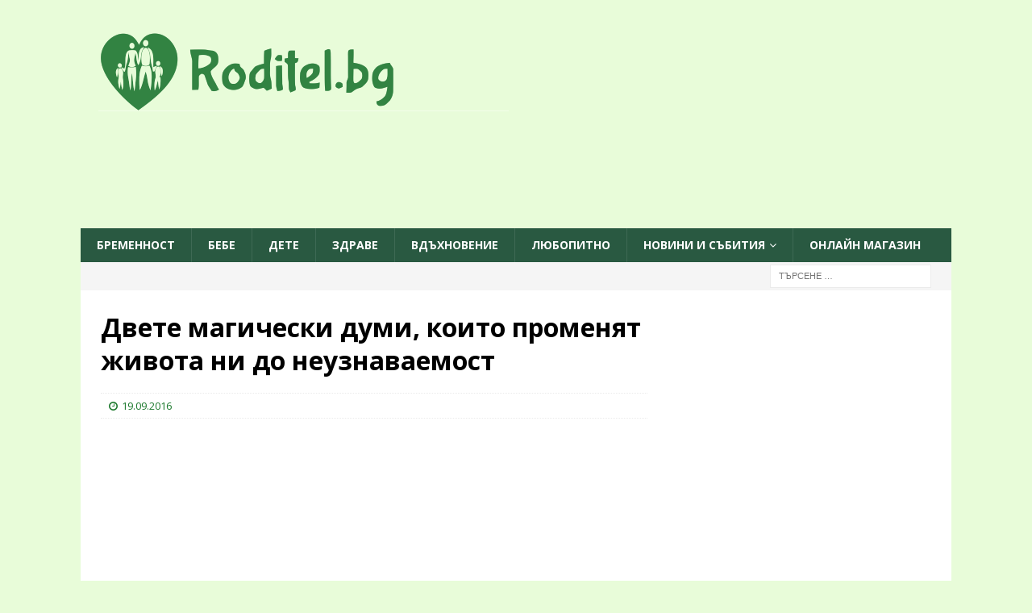

--- FILE ---
content_type: text/html; charset=UTF-8
request_url: https://roditel.bg/dvete-magicheski-dumi-koito-promenyat-jivota-ni-do-neuznavaemost/
body_size: 22715
content:
<!DOCTYPE html>
<html class="no-js  mh-one-sb" lang="bg-BG">
<head>
    <meta charset="UTF-8">
    <meta name="viewport" content="width=device-width, initial-scale=1.0">
    <link rel="profile" href="https://gmpg.org/xfn/11">
        <script data-cfasync="false" data-no-defer="1" data-no-minify="1" data-no-optimize="1">var ewww_webp_supported=!1;function check_webp_feature(A,e){var w;e=void 0!==e?e:function(){},ewww_webp_supported?e(ewww_webp_supported):((w=new Image).onload=function(){ewww_webp_supported=0<w.width&&0<w.height,e&&e(ewww_webp_supported)},w.onerror=function(){e&&e(!1)},w.src="data:image/webp;base64,"+{alpha:"UklGRkoAAABXRUJQVlA4WAoAAAAQAAAAAAAAAAAAQUxQSAwAAAARBxAR/Q9ERP8DAABWUDggGAAAABQBAJ0BKgEAAQAAAP4AAA3AAP7mtQAAAA=="}[A])}check_webp_feature("alpha");</script><script data-cfasync="false" data-no-defer="1" data-no-minify="1" data-no-optimize="1">var Arrive=function(c,w){"use strict";if(c.MutationObserver&&"undefined"!=typeof HTMLElement){var r,a=0,u=(r=HTMLElement.prototype.matches||HTMLElement.prototype.webkitMatchesSelector||HTMLElement.prototype.mozMatchesSelector||HTMLElement.prototype.msMatchesSelector,{matchesSelector:function(e,t){return e instanceof HTMLElement&&r.call(e,t)},addMethod:function(e,t,r){var a=e[t];e[t]=function(){return r.length==arguments.length?r.apply(this,arguments):"function"==typeof a?a.apply(this,arguments):void 0}},callCallbacks:function(e,t){t&&t.options.onceOnly&&1==t.firedElems.length&&(e=[e[0]]);for(var r,a=0;r=e[a];a++)r&&r.callback&&r.callback.call(r.elem,r.elem);t&&t.options.onceOnly&&1==t.firedElems.length&&t.me.unbindEventWithSelectorAndCallback.call(t.target,t.selector,t.callback)},checkChildNodesRecursively:function(e,t,r,a){for(var i,n=0;i=e[n];n++)r(i,t,a)&&a.push({callback:t.callback,elem:i}),0<i.childNodes.length&&u.checkChildNodesRecursively(i.childNodes,t,r,a)},mergeArrays:function(e,t){var r,a={};for(r in e)e.hasOwnProperty(r)&&(a[r]=e[r]);for(r in t)t.hasOwnProperty(r)&&(a[r]=t[r]);return a},toElementsArray:function(e){return e=void 0!==e&&("number"!=typeof e.length||e===c)?[e]:e}}),e=(l.prototype.addEvent=function(e,t,r,a){a={target:e,selector:t,options:r,callback:a,firedElems:[]};return this._beforeAdding&&this._beforeAdding(a),this._eventsBucket.push(a),a},l.prototype.removeEvent=function(e){for(var t,r=this._eventsBucket.length-1;t=this._eventsBucket[r];r--)e(t)&&(this._beforeRemoving&&this._beforeRemoving(t),(t=this._eventsBucket.splice(r,1))&&t.length&&(t[0].callback=null))},l.prototype.beforeAdding=function(e){this._beforeAdding=e},l.prototype.beforeRemoving=function(e){this._beforeRemoving=e},l),t=function(i,n){var o=new e,l=this,s={fireOnAttributesModification:!1};return o.beforeAdding(function(t){var e=t.target;e!==c.document&&e!==c||(e=document.getElementsByTagName("html")[0]);var r=new MutationObserver(function(e){n.call(this,e,t)}),a=i(t.options);r.observe(e,a),t.observer=r,t.me=l}),o.beforeRemoving(function(e){e.observer.disconnect()}),this.bindEvent=function(e,t,r){t=u.mergeArrays(s,t);for(var a=u.toElementsArray(this),i=0;i<a.length;i++)o.addEvent(a[i],e,t,r)},this.unbindEvent=function(){var r=u.toElementsArray(this);o.removeEvent(function(e){for(var t=0;t<r.length;t++)if(this===w||e.target===r[t])return!0;return!1})},this.unbindEventWithSelectorOrCallback=function(r){var a=u.toElementsArray(this),i=r,e="function"==typeof r?function(e){for(var t=0;t<a.length;t++)if((this===w||e.target===a[t])&&e.callback===i)return!0;return!1}:function(e){for(var t=0;t<a.length;t++)if((this===w||e.target===a[t])&&e.selector===r)return!0;return!1};o.removeEvent(e)},this.unbindEventWithSelectorAndCallback=function(r,a){var i=u.toElementsArray(this);o.removeEvent(function(e){for(var t=0;t<i.length;t++)if((this===w||e.target===i[t])&&e.selector===r&&e.callback===a)return!0;return!1})},this},i=new function(){var s={fireOnAttributesModification:!1,onceOnly:!1,existing:!1};function n(e,t,r){return!(!u.matchesSelector(e,t.selector)||(e._id===w&&(e._id=a++),-1!=t.firedElems.indexOf(e._id)))&&(t.firedElems.push(e._id),!0)}var c=(i=new t(function(e){var t={attributes:!1,childList:!0,subtree:!0};return e.fireOnAttributesModification&&(t.attributes=!0),t},function(e,i){e.forEach(function(e){var t=e.addedNodes,r=e.target,a=[];null!==t&&0<t.length?u.checkChildNodesRecursively(t,i,n,a):"attributes"===e.type&&n(r,i)&&a.push({callback:i.callback,elem:r}),u.callCallbacks(a,i)})})).bindEvent;return i.bindEvent=function(e,t,r){t=void 0===r?(r=t,s):u.mergeArrays(s,t);var a=u.toElementsArray(this);if(t.existing){for(var i=[],n=0;n<a.length;n++)for(var o=a[n].querySelectorAll(e),l=0;l<o.length;l++)i.push({callback:r,elem:o[l]});if(t.onceOnly&&i.length)return r.call(i[0].elem,i[0].elem);setTimeout(u.callCallbacks,1,i)}c.call(this,e,t,r)},i},o=new function(){var a={};function i(e,t){return u.matchesSelector(e,t.selector)}var n=(o=new t(function(){return{childList:!0,subtree:!0}},function(e,r){e.forEach(function(e){var t=e.removedNodes,e=[];null!==t&&0<t.length&&u.checkChildNodesRecursively(t,r,i,e),u.callCallbacks(e,r)})})).bindEvent;return o.bindEvent=function(e,t,r){t=void 0===r?(r=t,a):u.mergeArrays(a,t),n.call(this,e,t,r)},o};d(HTMLElement.prototype),d(NodeList.prototype),d(HTMLCollection.prototype),d(HTMLDocument.prototype),d(Window.prototype);var n={};return s(i,n,"unbindAllArrive"),s(o,n,"unbindAllLeave"),n}function l(){this._eventsBucket=[],this._beforeAdding=null,this._beforeRemoving=null}function s(e,t,r){u.addMethod(t,r,e.unbindEvent),u.addMethod(t,r,e.unbindEventWithSelectorOrCallback),u.addMethod(t,r,e.unbindEventWithSelectorAndCallback)}function d(e){e.arrive=i.bindEvent,s(i,e,"unbindArrive"),e.leave=o.bindEvent,s(o,e,"unbindLeave")}}(window,void 0),ewww_webp_supported=!1;function check_webp_feature(e,t){var r;ewww_webp_supported?t(ewww_webp_supported):((r=new Image).onload=function(){ewww_webp_supported=0<r.width&&0<r.height,t(ewww_webp_supported)},r.onerror=function(){t(!1)},r.src="data:image/webp;base64,"+{alpha:"UklGRkoAAABXRUJQVlA4WAoAAAAQAAAAAAAAAAAAQUxQSAwAAAARBxAR/Q9ERP8DAABWUDggGAAAABQBAJ0BKgEAAQAAAP4AAA3AAP7mtQAAAA==",animation:"UklGRlIAAABXRUJQVlA4WAoAAAASAAAAAAAAAAAAQU5JTQYAAAD/////AABBTk1GJgAAAAAAAAAAAAAAAAAAAGQAAABWUDhMDQAAAC8AAAAQBxAREYiI/gcA"}[e])}function ewwwLoadImages(e){if(e){for(var t=document.querySelectorAll(".batch-image img, .image-wrapper a, .ngg-pro-masonry-item a, .ngg-galleria-offscreen-seo-wrapper a"),r=0,a=t.length;r<a;r++)ewwwAttr(t[r],"data-src",t[r].getAttribute("data-webp")),ewwwAttr(t[r],"data-thumbnail",t[r].getAttribute("data-webp-thumbnail"));for(var i=document.querySelectorAll("div.woocommerce-product-gallery__image"),r=0,a=i.length;r<a;r++)ewwwAttr(i[r],"data-thumb",i[r].getAttribute("data-webp-thumb"))}for(var n=document.querySelectorAll("video"),r=0,a=n.length;r<a;r++)ewwwAttr(n[r],"poster",e?n[r].getAttribute("data-poster-webp"):n[r].getAttribute("data-poster-image"));for(var o,l=document.querySelectorAll("img.ewww_webp_lazy_load"),r=0,a=l.length;r<a;r++)e&&(ewwwAttr(l[r],"data-lazy-srcset",l[r].getAttribute("data-lazy-srcset-webp")),ewwwAttr(l[r],"data-srcset",l[r].getAttribute("data-srcset-webp")),ewwwAttr(l[r],"data-lazy-src",l[r].getAttribute("data-lazy-src-webp")),ewwwAttr(l[r],"data-src",l[r].getAttribute("data-src-webp")),ewwwAttr(l[r],"data-orig-file",l[r].getAttribute("data-webp-orig-file")),ewwwAttr(l[r],"data-medium-file",l[r].getAttribute("data-webp-medium-file")),ewwwAttr(l[r],"data-large-file",l[r].getAttribute("data-webp-large-file")),null!=(o=l[r].getAttribute("srcset"))&&!1!==o&&o.includes("R0lGOD")&&ewwwAttr(l[r],"src",l[r].getAttribute("data-lazy-src-webp"))),l[r].className=l[r].className.replace(/\bewww_webp_lazy_load\b/,"");for(var s=document.querySelectorAll(".ewww_webp"),r=0,a=s.length;r<a;r++)e?(ewwwAttr(s[r],"srcset",s[r].getAttribute("data-srcset-webp")),ewwwAttr(s[r],"src",s[r].getAttribute("data-src-webp")),ewwwAttr(s[r],"data-orig-file",s[r].getAttribute("data-webp-orig-file")),ewwwAttr(s[r],"data-medium-file",s[r].getAttribute("data-webp-medium-file")),ewwwAttr(s[r],"data-large-file",s[r].getAttribute("data-webp-large-file")),ewwwAttr(s[r],"data-large_image",s[r].getAttribute("data-webp-large_image")),ewwwAttr(s[r],"data-src",s[r].getAttribute("data-webp-src"))):(ewwwAttr(s[r],"srcset",s[r].getAttribute("data-srcset-img")),ewwwAttr(s[r],"src",s[r].getAttribute("data-src-img"))),s[r].className=s[r].className.replace(/\bewww_webp\b/,"ewww_webp_loaded");window.jQuery&&jQuery.fn.isotope&&jQuery.fn.imagesLoaded&&(jQuery(".fusion-posts-container-infinite").imagesLoaded(function(){jQuery(".fusion-posts-container-infinite").hasClass("isotope")&&jQuery(".fusion-posts-container-infinite").isotope()}),jQuery(".fusion-portfolio:not(.fusion-recent-works) .fusion-portfolio-wrapper").imagesLoaded(function(){jQuery(".fusion-portfolio:not(.fusion-recent-works) .fusion-portfolio-wrapper").isotope()}))}function ewwwWebPInit(e){ewwwLoadImages(e),ewwwNggLoadGalleries(e),document.arrive(".ewww_webp",function(){ewwwLoadImages(e)}),document.arrive(".ewww_webp_lazy_load",function(){ewwwLoadImages(e)}),document.arrive("videos",function(){ewwwLoadImages(e)}),"loading"==document.readyState?document.addEventListener("DOMContentLoaded",ewwwJSONParserInit):("undefined"!=typeof galleries&&ewwwNggParseGalleries(e),ewwwWooParseVariations(e))}function ewwwAttr(e,t,r){null!=r&&!1!==r&&e.setAttribute(t,r)}function ewwwJSONParserInit(){"undefined"!=typeof galleries&&check_webp_feature("alpha",ewwwNggParseGalleries),check_webp_feature("alpha",ewwwWooParseVariations)}function ewwwWooParseVariations(e){if(e)for(var t=document.querySelectorAll("form.variations_form"),r=0,a=t.length;r<a;r++){var i=t[r].getAttribute("data-product_variations"),n=!1;try{for(var o in i=JSON.parse(i))void 0!==i[o]&&void 0!==i[o].image&&(void 0!==i[o].image.src_webp&&(i[o].image.src=i[o].image.src_webp,n=!0),void 0!==i[o].image.srcset_webp&&(i[o].image.srcset=i[o].image.srcset_webp,n=!0),void 0!==i[o].image.full_src_webp&&(i[o].image.full_src=i[o].image.full_src_webp,n=!0),void 0!==i[o].image.gallery_thumbnail_src_webp&&(i[o].image.gallery_thumbnail_src=i[o].image.gallery_thumbnail_src_webp,n=!0),void 0!==i[o].image.thumb_src_webp&&(i[o].image.thumb_src=i[o].image.thumb_src_webp,n=!0));n&&ewwwAttr(t[r],"data-product_variations",JSON.stringify(i))}catch(e){}}}function ewwwNggParseGalleries(e){if(e)for(var t in galleries){var r=galleries[t];galleries[t].images_list=ewwwNggParseImageList(r.images_list)}}function ewwwNggLoadGalleries(e){e&&document.addEventListener("ngg.galleria.themeadded",function(e,t){window.ngg_galleria._create_backup=window.ngg_galleria.create,window.ngg_galleria.create=function(e,t){var r=$(e).data("id");return galleries["gallery_"+r].images_list=ewwwNggParseImageList(galleries["gallery_"+r].images_list),window.ngg_galleria._create_backup(e,t)}})}function ewwwNggParseImageList(e){for(var t in e){var r=e[t];if(void 0!==r["image-webp"]&&(e[t].image=r["image-webp"],delete e[t]["image-webp"]),void 0!==r["thumb-webp"]&&(e[t].thumb=r["thumb-webp"],delete e[t]["thumb-webp"]),void 0!==r.full_image_webp&&(e[t].full_image=r.full_image_webp,delete e[t].full_image_webp),void 0!==r.srcsets)for(var a in r.srcsets)nggSrcset=r.srcsets[a],void 0!==r.srcsets[a+"-webp"]&&(e[t].srcsets[a]=r.srcsets[a+"-webp"],delete e[t].srcsets[a+"-webp"]);if(void 0!==r.full_srcsets)for(var i in r.full_srcsets)nggFSrcset=r.full_srcsets[i],void 0!==r.full_srcsets[i+"-webp"]&&(e[t].full_srcsets[i]=r.full_srcsets[i+"-webp"],delete e[t].full_srcsets[i+"-webp"])}return e}check_webp_feature("alpha",ewwwWebPInit);</script><meta name='robots' content='index, follow, max-image-preview:large, max-snippet:-1, max-video-preview:-1' />
	<style>img:is([sizes="auto" i], [sizes^="auto," i]) { contain-intrinsic-size: 3000px 1500px }</style>
	
	<!-- This site is optimized with the Yoast SEO plugin v26.8 - https://yoast.com/product/yoast-seo-wordpress/ -->
	<title>Двете магически думи, които променят живота ни до неузнаваемост - Roditel.bg - cписание РОДИТЕЛ</title>
	<link rel="canonical" href="https://roditel.bg/dvete-magicheski-dumi-koito-promenyat-jivota-ni-do-neuznavaemost/" />
	<meta property="og:locale" content="bg_BG" />
	<meta property="og:type" content="article" />
	<meta property="og:title" content="Двете магически думи, които променят живота ни до неузнаваемост - Roditel.bg - cписание РОДИТЕЛ" />
	<meta property="og:description" content="И това не са &#8222;благодаря&#8220; и &#8222;моля&#8220;, както ни учеха в детството. Тези думи са &#8222;достатъчно&#8220; и &#8222;достоен&#8220;. Започнете с &#8222;достатъчно&#8220;. Защо ние страдаме в живота? Винаги [вижте още]" />
	<meta property="og:url" content="https://roditel.bg/dvete-magicheski-dumi-koito-promenyat-jivota-ni-do-neuznavaemost/" />
	<meta property="og:site_name" content="Roditel.bg - cписание РОДИТЕЛ" />
	<meta property="article:publisher" content="https://www.facebook.com/spisanie.roditel" />
	<meta property="article:author" content="facebook.com/spisanie.roditel" />
	<meta property="article:published_time" content="2016-09-19T07:45:53+00:00" />
	<meta property="article:modified_time" content="2024-03-16T10:44:01+00:00" />
	<meta property="og:image" content="https://roditel.bg/wp-content/uploads/2016/09/dete-magicheski-dumi.jpg" />
	<meta property="og:image:width" content="690" />
	<meta property="og:image:height" content="300" />
	<meta property="og:image:type" content="image/jpeg" />
	<meta name="author" content="Roditel.BG" />
	<meta name="twitter:label1" content="Written by" />
	<meta name="twitter:data1" content="Roditel.BG" />
	<meta name="twitter:label2" content="Est. reading time" />
	<meta name="twitter:data2" content="3 минути" />
	<script type="application/ld+json" class="yoast-schema-graph">{"@context":"https://schema.org","@graph":[{"@type":"Article","@id":"https://roditel.bg/dvete-magicheski-dumi-koito-promenyat-jivota-ni-do-neuznavaemost/#article","isPartOf":{"@id":"https://roditel.bg/dvete-magicheski-dumi-koito-promenyat-jivota-ni-do-neuznavaemost/"},"author":{"name":"Roditel.BG","@id":"https://roditel.bg/#/schema/person/bcc61a7837dd41817fb64dc2bd8c2925"},"headline":"Двете магически думи, които променят живота ни до неузнаваемост","datePublished":"2016-09-19T07:45:53+00:00","dateModified":"2024-03-16T10:44:01+00:00","mainEntityOfPage":{"@id":"https://roditel.bg/dvete-magicheski-dumi-koito-promenyat-jivota-ni-do-neuznavaemost/"},"wordCount":335,"publisher":{"@id":"https://roditel.bg/#organization"},"image":{"@id":"https://roditel.bg/dvete-magicheski-dumi-koito-promenyat-jivota-ni-do-neuznavaemost/#primaryimage"},"thumbnailUrl":"https://roditel.bg/wp-content/uploads/2016/09/dete-magicheski-dumi.jpg","keywords":["вдъхновение","възпитание","вълшебни думи","живот","Магически думи","мъдрост","промяна"],"articleSection":["Вдъхновение","Популярни","Последни публикации"],"inLanguage":"bg-BG"},{"@type":"WebPage","@id":"https://roditel.bg/dvete-magicheski-dumi-koito-promenyat-jivota-ni-do-neuznavaemost/","url":"https://roditel.bg/dvete-magicheski-dumi-koito-promenyat-jivota-ni-do-neuznavaemost/","name":"Двете магически думи, които променят живота ни до неузнаваемост - Roditel.bg - cписание РОДИТЕЛ","isPartOf":{"@id":"https://roditel.bg/#website"},"primaryImageOfPage":{"@id":"https://roditel.bg/dvete-magicheski-dumi-koito-promenyat-jivota-ni-do-neuznavaemost/#primaryimage"},"image":{"@id":"https://roditel.bg/dvete-magicheski-dumi-koito-promenyat-jivota-ni-do-neuznavaemost/#primaryimage"},"thumbnailUrl":"https://roditel.bg/wp-content/uploads/2016/09/dete-magicheski-dumi.jpg","datePublished":"2016-09-19T07:45:53+00:00","dateModified":"2024-03-16T10:44:01+00:00","breadcrumb":{"@id":"https://roditel.bg/dvete-magicheski-dumi-koito-promenyat-jivota-ni-do-neuznavaemost/#breadcrumb"},"inLanguage":"bg-BG","potentialAction":[{"@type":"ReadAction","target":["https://roditel.bg/dvete-magicheski-dumi-koito-promenyat-jivota-ni-do-neuznavaemost/"]}]},{"@type":"ImageObject","inLanguage":"bg-BG","@id":"https://roditel.bg/dvete-magicheski-dumi-koito-promenyat-jivota-ni-do-neuznavaemost/#primaryimage","url":"https://roditel.bg/wp-content/uploads/2016/09/dete-magicheski-dumi.jpg","contentUrl":"https://roditel.bg/wp-content/uploads/2016/09/dete-magicheski-dumi.jpg","width":690,"height":300,"caption":"дете магически думи"},{"@type":"BreadcrumbList","@id":"https://roditel.bg/dvete-magicheski-dumi-koito-promenyat-jivota-ni-do-neuznavaemost/#breadcrumb","itemListElement":[{"@type":"ListItem","position":1,"name":"Вдъхновение","item":"https://roditel.bg/vdahnovenie/"},{"@type":"ListItem","position":2,"name":"Двете магически думи, които променят живота ни до неузнаваемост"}]},{"@type":"WebSite","@id":"https://roditel.bg/#website","url":"https://roditel.bg/","name":"Roditel.bg - cписание РОДИТЕЛ","description":"- Онлайн списание РОДИТЕЛ - всичко за родителите, възпитанието и отглеждането на деца","publisher":{"@id":"https://roditel.bg/#organization"},"potentialAction":[{"@type":"SearchAction","target":{"@type":"EntryPoint","urlTemplate":"https://roditel.bg/?s={search_term_string}"},"query-input":{"@type":"PropertyValueSpecification","valueRequired":true,"valueName":"search_term_string"}}],"inLanguage":"bg-BG"},{"@type":"Organization","@id":"https://roditel.bg/#organization","name":"Roditel.bg","alternateName":"Roditel Media Ltd.","url":"https://roditel.bg/","logo":{"@type":"ImageObject","inLanguage":"bg-BG","@id":"https://roditel.bg/#/schema/logo/image/","url":"https://roditel.bg/wp-content/uploads/2023/08/cropped-cropped-final2-7.png","contentUrl":"https://roditel.bg/wp-content/uploads/2023/08/cropped-cropped-final2-7.png","width":512,"height":512,"caption":"Roditel.bg"},"image":{"@id":"https://roditel.bg/#/schema/logo/image/"},"sameAs":["https://www.facebook.com/spisanie.roditel"]},{"@type":"Person","@id":"https://roditel.bg/#/schema/person/bcc61a7837dd41817fb64dc2bd8c2925","name":"Roditel.BG","image":{"@type":"ImageObject","inLanguage":"bg-BG","@id":"https://roditel.bg/#/schema/person/image/","url":"https://secure.gravatar.com/avatar/bebe2be89fbbdd67c3bbe93b15beba6beee1ae866cf7e44ab17a5f326490f5de?s=96&d=mm&r=g","contentUrl":"https://secure.gravatar.com/avatar/bebe2be89fbbdd67c3bbe93b15beba6beee1ae866cf7e44ab17a5f326490f5de?s=96&d=mm&r=g","caption":"Roditel.BG"},"sameAs":["http://Roditel.bg","facebook.com/spisanie.roditel"],"url":"https://roditel.bg/author/roditelbg/"}]}</script>
	<!-- / Yoast SEO plugin. -->


<link rel='dns-prefetch' href='//fonts.googleapis.com' />
<link rel="alternate" type="application/rss+xml" title="Roditel.bg - cписание РОДИТЕЛ &raquo; Поток" href="https://roditel.bg/feed/" />
<link rel='stylesheet' id='wp-block-library-css' href='https://roditel.bg/wp-includes/css/dist/block-library/style.min.css?ver=ad941a9a6619e93abf90df51ea46f72b' type='text/css' media='all' />
<link rel='stylesheet' id='gutenberg-pdfjs-css' href='https://roditel.bg/wp-content/plugins/pdfjs-viewer-shortcode/inc/../blocks/dist/style.css?ver=2.2.3' type='text/css' media='all' />
<style id='global-styles-inline-css' type='text/css'>
:root{--wp--preset--aspect-ratio--square: 1;--wp--preset--aspect-ratio--4-3: 4/3;--wp--preset--aspect-ratio--3-4: 3/4;--wp--preset--aspect-ratio--3-2: 3/2;--wp--preset--aspect-ratio--2-3: 2/3;--wp--preset--aspect-ratio--16-9: 16/9;--wp--preset--aspect-ratio--9-16: 9/16;--wp--preset--color--black: #000000;--wp--preset--color--cyan-bluish-gray: #abb8c3;--wp--preset--color--white: #ffffff;--wp--preset--color--pale-pink: #f78da7;--wp--preset--color--vivid-red: #cf2e2e;--wp--preset--color--luminous-vivid-orange: #ff6900;--wp--preset--color--luminous-vivid-amber: #fcb900;--wp--preset--color--light-green-cyan: #7bdcb5;--wp--preset--color--vivid-green-cyan: #00d084;--wp--preset--color--pale-cyan-blue: #8ed1fc;--wp--preset--color--vivid-cyan-blue: #0693e3;--wp--preset--color--vivid-purple: #9b51e0;--wp--preset--gradient--vivid-cyan-blue-to-vivid-purple: linear-gradient(135deg,rgba(6,147,227,1) 0%,rgb(155,81,224) 100%);--wp--preset--gradient--light-green-cyan-to-vivid-green-cyan: linear-gradient(135deg,rgb(122,220,180) 0%,rgb(0,208,130) 100%);--wp--preset--gradient--luminous-vivid-amber-to-luminous-vivid-orange: linear-gradient(135deg,rgba(252,185,0,1) 0%,rgba(255,105,0,1) 100%);--wp--preset--gradient--luminous-vivid-orange-to-vivid-red: linear-gradient(135deg,rgba(255,105,0,1) 0%,rgb(207,46,46) 100%);--wp--preset--gradient--very-light-gray-to-cyan-bluish-gray: linear-gradient(135deg,rgb(238,238,238) 0%,rgb(169,184,195) 100%);--wp--preset--gradient--cool-to-warm-spectrum: linear-gradient(135deg,rgb(74,234,220) 0%,rgb(151,120,209) 20%,rgb(207,42,186) 40%,rgb(238,44,130) 60%,rgb(251,105,98) 80%,rgb(254,248,76) 100%);--wp--preset--gradient--blush-light-purple: linear-gradient(135deg,rgb(255,206,236) 0%,rgb(152,150,240) 100%);--wp--preset--gradient--blush-bordeaux: linear-gradient(135deg,rgb(254,205,165) 0%,rgb(254,45,45) 50%,rgb(107,0,62) 100%);--wp--preset--gradient--luminous-dusk: linear-gradient(135deg,rgb(255,203,112) 0%,rgb(199,81,192) 50%,rgb(65,88,208) 100%);--wp--preset--gradient--pale-ocean: linear-gradient(135deg,rgb(255,245,203) 0%,rgb(182,227,212) 50%,rgb(51,167,181) 100%);--wp--preset--gradient--electric-grass: linear-gradient(135deg,rgb(202,248,128) 0%,rgb(113,206,126) 100%);--wp--preset--gradient--midnight: linear-gradient(135deg,rgb(2,3,129) 0%,rgb(40,116,252) 100%);--wp--preset--font-size--small: 13px;--wp--preset--font-size--medium: 20px;--wp--preset--font-size--large: 36px;--wp--preset--font-size--x-large: 42px;--wp--preset--spacing--20: 0.44rem;--wp--preset--spacing--30: 0.67rem;--wp--preset--spacing--40: 1rem;--wp--preset--spacing--50: 1.5rem;--wp--preset--spacing--60: 2.25rem;--wp--preset--spacing--70: 3.38rem;--wp--preset--spacing--80: 5.06rem;--wp--preset--shadow--natural: 6px 6px 9px rgba(0, 0, 0, 0.2);--wp--preset--shadow--deep: 12px 12px 50px rgba(0, 0, 0, 0.4);--wp--preset--shadow--sharp: 6px 6px 0px rgba(0, 0, 0, 0.2);--wp--preset--shadow--outlined: 6px 6px 0px -3px rgba(255, 255, 255, 1), 6px 6px rgba(0, 0, 0, 1);--wp--preset--shadow--crisp: 6px 6px 0px rgba(0, 0, 0, 1);}:where(.is-layout-flex){gap: 0.5em;}:where(.is-layout-grid){gap: 0.5em;}body .is-layout-flex{display: flex;}.is-layout-flex{flex-wrap: wrap;align-items: center;}.is-layout-flex > :is(*, div){margin: 0;}body .is-layout-grid{display: grid;}.is-layout-grid > :is(*, div){margin: 0;}:where(.wp-block-columns.is-layout-flex){gap: 2em;}:where(.wp-block-columns.is-layout-grid){gap: 2em;}:where(.wp-block-post-template.is-layout-flex){gap: 1.25em;}:where(.wp-block-post-template.is-layout-grid){gap: 1.25em;}.has-black-color{color: var(--wp--preset--color--black) !important;}.has-cyan-bluish-gray-color{color: var(--wp--preset--color--cyan-bluish-gray) !important;}.has-white-color{color: var(--wp--preset--color--white) !important;}.has-pale-pink-color{color: var(--wp--preset--color--pale-pink) !important;}.has-vivid-red-color{color: var(--wp--preset--color--vivid-red) !important;}.has-luminous-vivid-orange-color{color: var(--wp--preset--color--luminous-vivid-orange) !important;}.has-luminous-vivid-amber-color{color: var(--wp--preset--color--luminous-vivid-amber) !important;}.has-light-green-cyan-color{color: var(--wp--preset--color--light-green-cyan) !important;}.has-vivid-green-cyan-color{color: var(--wp--preset--color--vivid-green-cyan) !important;}.has-pale-cyan-blue-color{color: var(--wp--preset--color--pale-cyan-blue) !important;}.has-vivid-cyan-blue-color{color: var(--wp--preset--color--vivid-cyan-blue) !important;}.has-vivid-purple-color{color: var(--wp--preset--color--vivid-purple) !important;}.has-black-background-color{background-color: var(--wp--preset--color--black) !important;}.has-cyan-bluish-gray-background-color{background-color: var(--wp--preset--color--cyan-bluish-gray) !important;}.has-white-background-color{background-color: var(--wp--preset--color--white) !important;}.has-pale-pink-background-color{background-color: var(--wp--preset--color--pale-pink) !important;}.has-vivid-red-background-color{background-color: var(--wp--preset--color--vivid-red) !important;}.has-luminous-vivid-orange-background-color{background-color: var(--wp--preset--color--luminous-vivid-orange) !important;}.has-luminous-vivid-amber-background-color{background-color: var(--wp--preset--color--luminous-vivid-amber) !important;}.has-light-green-cyan-background-color{background-color: var(--wp--preset--color--light-green-cyan) !important;}.has-vivid-green-cyan-background-color{background-color: var(--wp--preset--color--vivid-green-cyan) !important;}.has-pale-cyan-blue-background-color{background-color: var(--wp--preset--color--pale-cyan-blue) !important;}.has-vivid-cyan-blue-background-color{background-color: var(--wp--preset--color--vivid-cyan-blue) !important;}.has-vivid-purple-background-color{background-color: var(--wp--preset--color--vivid-purple) !important;}.has-black-border-color{border-color: var(--wp--preset--color--black) !important;}.has-cyan-bluish-gray-border-color{border-color: var(--wp--preset--color--cyan-bluish-gray) !important;}.has-white-border-color{border-color: var(--wp--preset--color--white) !important;}.has-pale-pink-border-color{border-color: var(--wp--preset--color--pale-pink) !important;}.has-vivid-red-border-color{border-color: var(--wp--preset--color--vivid-red) !important;}.has-luminous-vivid-orange-border-color{border-color: var(--wp--preset--color--luminous-vivid-orange) !important;}.has-luminous-vivid-amber-border-color{border-color: var(--wp--preset--color--luminous-vivid-amber) !important;}.has-light-green-cyan-border-color{border-color: var(--wp--preset--color--light-green-cyan) !important;}.has-vivid-green-cyan-border-color{border-color: var(--wp--preset--color--vivid-green-cyan) !important;}.has-pale-cyan-blue-border-color{border-color: var(--wp--preset--color--pale-cyan-blue) !important;}.has-vivid-cyan-blue-border-color{border-color: var(--wp--preset--color--vivid-cyan-blue) !important;}.has-vivid-purple-border-color{border-color: var(--wp--preset--color--vivid-purple) !important;}.has-vivid-cyan-blue-to-vivid-purple-gradient-background{background: var(--wp--preset--gradient--vivid-cyan-blue-to-vivid-purple) !important;}.has-light-green-cyan-to-vivid-green-cyan-gradient-background{background: var(--wp--preset--gradient--light-green-cyan-to-vivid-green-cyan) !important;}.has-luminous-vivid-amber-to-luminous-vivid-orange-gradient-background{background: var(--wp--preset--gradient--luminous-vivid-amber-to-luminous-vivid-orange) !important;}.has-luminous-vivid-orange-to-vivid-red-gradient-background{background: var(--wp--preset--gradient--luminous-vivid-orange-to-vivid-red) !important;}.has-very-light-gray-to-cyan-bluish-gray-gradient-background{background: var(--wp--preset--gradient--very-light-gray-to-cyan-bluish-gray) !important;}.has-cool-to-warm-spectrum-gradient-background{background: var(--wp--preset--gradient--cool-to-warm-spectrum) !important;}.has-blush-light-purple-gradient-background{background: var(--wp--preset--gradient--blush-light-purple) !important;}.has-blush-bordeaux-gradient-background{background: var(--wp--preset--gradient--blush-bordeaux) !important;}.has-luminous-dusk-gradient-background{background: var(--wp--preset--gradient--luminous-dusk) !important;}.has-pale-ocean-gradient-background{background: var(--wp--preset--gradient--pale-ocean) !important;}.has-electric-grass-gradient-background{background: var(--wp--preset--gradient--electric-grass) !important;}.has-midnight-gradient-background{background: var(--wp--preset--gradient--midnight) !important;}.has-small-font-size{font-size: var(--wp--preset--font-size--small) !important;}.has-medium-font-size{font-size: var(--wp--preset--font-size--medium) !important;}.has-large-font-size{font-size: var(--wp--preset--font-size--large) !important;}.has-x-large-font-size{font-size: var(--wp--preset--font-size--x-large) !important;}
:where(.wp-block-post-template.is-layout-flex){gap: 1.25em;}:where(.wp-block-post-template.is-layout-grid){gap: 1.25em;}
:where(.wp-block-columns.is-layout-flex){gap: 2em;}:where(.wp-block-columns.is-layout-grid){gap: 2em;}
:root :where(.wp-block-pullquote){font-size: 1.5em;line-height: 1.6;}
</style>
<link rel='stylesheet' id='contact-form-7-css' href='https://roditel.bg/wp-content/plugins/contact-form-7/includes/css/styles.css?ver=6.1.4' type='text/css' media='all' />
<link rel='stylesheet' id='mh-font-awesome-css' href='https://roditel.bg/wp-content/themes/mh-magazine3/includes/font-awesome.min.css' type='text/css' media='all' />
<link rel='stylesheet' id='mh-magazine-css' href='https://roditel.bg/wp-content/themes/mh-magazine3/style.css?ver=ad941a9a6619e93abf90df51ea46f72b' type='text/css' media='all' />
<link rel='stylesheet' id='mh-google-fonts-css' href='https://fonts.googleapis.com/css?family=Open+Sans:300,400,400italic,600,700&#038;subset=latin,cyrillic' type='text/css' media='all' />
<script type="text/javascript" src="https://roditel.bg/wp-includes/js/jquery/jquery.min.js?ver=3.7.1" id="jquery-core-js"></script>
<script type="text/javascript" src="https://roditel.bg/wp-includes/js/jquery/jquery-migrate.min.js?ver=3.4.1" id="jquery-migrate-js"></script>
<script type="text/javascript" src="https://roditel.bg/wp-content/themes/mh-magazine3/js/scripts.js?ver=ad941a9a6619e93abf90df51ea46f72b" id="mh-scripts-js"></script>
<link rel="https://api.w.org/" href="https://roditel.bg/wp-json/" /><link rel="alternate" title="JSON" type="application/json" href="https://roditel.bg/wp-json/wp/v2/posts/5513" /><link rel="EditURI" type="application/rsd+xml" title="RSD" href="https://roditel.bg/xmlrpc.php?rsd" />
<link rel="alternate" title="oEmbed (JSON)" type="application/json+oembed" href="https://roditel.bg/wp-json/oembed/1.0/embed?url=https%3A%2F%2Froditel.bg%2Fdvete-magicheski-dumi-koito-promenyat-jivota-ni-do-neuznavaemost%2F" />
<link rel="alternate" title="oEmbed (XML)" type="text/xml+oembed" href="https://roditel.bg/wp-json/oembed/1.0/embed?url=https%3A%2F%2Froditel.bg%2Fdvete-magicheski-dumi-koito-promenyat-jivota-ni-do-neuznavaemost%2F&#038;format=xml" />

<!-- This site is using AdRotate v5.17.2 to display their advertisements - https://ajdg.solutions/ -->
<!-- AdRotate CSS -->
<style type="text/css" media="screen">
	.g { margin:0px; padding:0px; overflow:hidden; line-height:1; zoom:1; }
	.g img { height:auto; }
	.g-col { position:relative; float:left; }
	.g-col:first-child { margin-left: 0; }
	.g-col:last-child { margin-right: 0; }
	@media only screen and (max-width: 480px) {
		.g-col, .g-dyn, .g-single { width:100%; margin-left:0; margin-right:0; }
	}
</style>
<!-- /AdRotate CSS -->

<style type="text/css">
.mh-header { background: #e8fcd9; }
.mh-navigation li:hover, .mh-navigation ul li:hover > ul, .mh-main-nav-wrap, .mh-main-nav, .mh-social-nav li a:hover, .entry-tags li, .mh-slider-caption, .mh-widget-layout8 .mh-widget-title .mh-footer-widget-title-inner, .mh-widget-col-1 .mh-slider-caption, .mh-widget-col-1 .mh-posts-lineup-caption, .mh-carousel-layout1, .mh-spotlight-widget, .mh-social-widget li a, .mh-author-bio-widget, .mh-footer-widget .mh-tab-comment-excerpt, .mh-nip-item:hover .mh-nip-overlay, .mh-widget .tagcloud a, .mh-footer-widget .tagcloud a, .mh-footer, .mh-copyright-wrap, input[type=submit]:hover, #infinite-handle span:hover { background: #295941; }
.mh-extra-nav-bg { background: rgba(41, 89, 65, 0.2); }
.mh-slider-caption, .mh-posts-stacked-title, .mh-posts-lineup-caption { background: #295941; background: rgba(41, 89, 65, 0.8); }
@media screen and (max-width: 900px) { #mh-mobile .mh-slider-caption, #mh-mobile .mh-posts-lineup-caption { background: rgba(41, 89, 65, 1); } }
.slicknav_menu, .slicknav_nav ul, #mh-mobile .mh-footer-widget .mh-posts-stacked-overlay { border-color: #295941; }
.mh-copyright, .mh-copyright a { color: #fff; }
.mh-widget-layout4 .mh-widget-title { background: #7db26e; background: rgba(125, 178, 110, 0.6); }
.mh-preheader, .mh-wide-layout .mh-subheader, .mh-ticker-title, .mh-main-nav li:hover, .mh-footer-nav, .slicknav_menu, .slicknav_btn, .slicknav_nav .slicknav_item:hover, .slicknav_nav a:hover, .mh-back-to-top, .mh-subheading, .entry-tags .fa, .entry-tags li:hover, .mh-widget-layout2 .mh-widget-title, .mh-widget-layout4 .mh-widget-title-inner, .mh-widget-layout4 .mh-footer-widget-title, .mh-widget-layout5 .mh-widget-title-inner, .mh-widget-layout6 .mh-widget-title, #mh-mobile .flex-control-paging li a.flex-active, .mh-image-caption, .mh-carousel-layout1 .mh-carousel-caption, .mh-tab-button.active, .mh-tab-button.active:hover, .mh-footer-widget .mh-tab-button.active, .mh-social-widget li:hover a, .mh-footer-widget .mh-social-widget li a, .mh-footer-widget .mh-author-bio-widget, .tagcloud a:hover, .mh-widget .tagcloud a:hover, .mh-footer-widget .tagcloud a:hover, .mh-posts-stacked-item .mh-meta, .page-numbers:hover, .mh-loop-pagination .current, .mh-comments-pagination .current, .pagelink, a:hover .pagelink, input[type=submit], #infinite-handle span { background: #7db26e; }
.mh-main-nav-wrap .slicknav_nav ul, blockquote, .mh-widget-layout1 .mh-widget-title, .mh-widget-layout3 .mh-widget-title, .mh-widget-layout5 .mh-widget-title, .mh-widget-layout8 .mh-widget-title:after, #mh-mobile .mh-slider-caption, .mh-carousel-layout1, .mh-spotlight-widget, .mh-author-bio-widget, .mh-author-bio-title, .mh-author-bio-image-frame, .mh-video-widget, .mh-tab-buttons, textarea:hover, input[type=text]:hover, input[type=email]:hover, input[type=tel]:hover, input[type=url]:hover { border-color: #7db26e; }
.mh-header-tagline, .mh-dropcap, .mh-carousel-layout1 .flex-direction-nav a, .mh-carousel-layout2 .mh-carousel-caption, .mh-posts-digest-small-category, .mh-posts-lineup-more, .bypostauthor .fn:after, .mh-comment-list .comment-reply-link:before, #respond #cancel-comment-reply-link:before { color: #7db26e; }
.mh-header-nav-top li a, .mh-wide-layout .mh-header-nav-bottom li a, .mh-main-nav li:hover > a, .mh-footer-nav li a, .mh-social-nav-top .fa-mh-social, .mh-wide-layout .mh-social-nav-bottom .fa-mh-social, .slicknav_nav a, .slicknav_nav a:hover, .slicknav_nav .slicknav_item:hover, .slicknav_menu .slicknav_menutxt, .mh-header-date-top, .mh-wide-layout .mh-header-date-bottom, .mh-ticker-title, .mh-boxed-layout .mh-ticker-item-top a, .mh-wide-layout .mh-ticker-item a, .mh-subheading, .entry-tags .fa, .entry-tags a:hover, .mh-content .current, .page-numbers:hover, .pagelink, a:hover .pagelink, .mh-back-to-top, .mh-back-to-top:hover, .mh-widget-layout2 .mh-widget-title, .mh-widget-layout2 .mh-widget-title a, .mh-widget-layout4 .mh-widget-title-inner, .mh-widget-layout4 .mh-widget-title a, .mh-widget-layout5 .mh-widget-title, .mh-widget-layout5 .mh-widget-title a, .mh-widget-layout6 .mh-widget-title, .mh-widget-layout6 .mh-widget-title a, .mh-image-caption, .mh-carousel-layout1 .mh-carousel-caption, .mh-footer-widget .mh-author-bio-title, .mh-footer-widget .mh-author-bio-text, .mh-social-widget li:hover .fa-mh-social, .mh-footer-widget .mh-social-widget .fa-mh-social, #mh-mobile .mh-tab-button.active, .mh-tab-button.active:hover, .tagcloud a:hover, .mh-widget .tagcloud a:hover, .mh-footer-widget .tagcloud a:hover, .mh-posts-stacked-item .mh-meta, .mh-posts-stacked-item .mh-meta a, .mh-posts-stacked-item .mh-meta a:hover, input[type=submit], #infinite-handle span { color: #000000; }
.slicknav_menu .slicknav_icon-bar { background: #000000; }
.mh-meta, .mh-meta a, .mh-breadcrumb, .mh-breadcrumb a, .mh-comment-list .comment-meta, .mh-comment-list .comment-meta a, .mh-comment-list .comment-reply-link, .mh-user-data, .widget_rss .rss-date, .widget_rss cite { color: #1d7a2e; }
.entry-content a { color: #266630; }
a:hover, .entry-content a:hover, #respond a:hover, #respond #cancel-comment-reply-link:hover, #respond .logged-in-as a:hover, .mh-comment-list .comment-meta a:hover, .mh-ping-list .mh-ping-item a:hover, .mh-meta a:hover, .mh-breadcrumb a:hover, .mh-tabbed-widget a:hover { color: #8fb75f; }
</style>
<!--[if lt IE 9]>
<script src="https://roditel.bg/wp-content/themes/mh-magazine3/js/css3-mediaqueries.js"></script>
<![endif]-->
<style>.wp-block-gallery.is-cropped .blocks-gallery-item picture{height:100%;width:100%;}</style><style type="text/css" id="custom-background-css">
body.custom-background { background-color: #e8fcd9; }
</style>
	<link rel="icon" href="https://roditel.bg/wp-content/uploads/2023/08/cropped-cropped-final2-7-32x32.png" sizes="32x32" />
<link rel="icon" href="https://roditel.bg/wp-content/uploads/2023/08/cropped-cropped-final2-7-192x192.png" sizes="192x192" />
<link rel="apple-touch-icon" href="https://roditel.bg/wp-content/uploads/2023/08/cropped-cropped-final2-7-180x180.png" />
<meta name="msapplication-TileImage" content="https://roditel.bg/wp-content/uploads/2023/08/cropped-cropped-final2-7-270x270.png" />
    
    <!-- Preload LCP Image -->
    <link rel="preload" href="https://roditel.bg/wp-content/uploads/2023/08/cropped-cropped-final2-2.png.webp" as="image">
    
    <script async src="//pagead2.googlesyndication.com/pagead/js/adsbygoogle.js"></script>
    <script>
        (adsbygoogle = window.adsbygoogle || []).push({
            google_ad_client: "ca-pub-3843440338643897",
            enable_page_level_ads: true
        });
    </script>
    <!-- Global site tag (gtag.js) - Google Analytics -->
    <script async src="https://www.googletagmanager.com/gtag/js?id=UA-59820257-1" nonce="e26f9177e9"></script>
    <script nonce="e26f9177e9">
        window.dataLayer = window.dataLayer || [];
        function gtag(){dataLayer.push(arguments);}
        gtag('js', new Date());
        gtag('config', 'UA-59820257-1');
    </script>
</head>
<body data-rsssl=1 id="mh-mobile" class="wp-singular post-template-default single single-post postid-5513 single-format-standard custom-background wp-theme-mh-magazine3 mh-boxed-layout mh-right-sb mh-loop-layout1 mh-widget-layout5 mh-header-transparent mh-loop-hide-caption" itemscope="itemscope" itemtype="https://schema.org/WebPage">
    <div class="mh-container mh-container-outer">
<div class="mh-header-nav-mobile clearfix"></div>
<header class="mh-header" itemscope="itemscope" itemtype="https://schema.org/WPHeader">
	<div class="mh-container mh-container-inner clearfix">
		<div class="mh-custom-header clearfix">
<a class="mh-header-image-link" href="https://roditel.bg/" title="Roditel.bg - cписание РОДИТЕЛ" rel="home" data-wpel-link="internal">
<picture><source srcset="https://roditel.bg/wp-content/uploads/2023/08/cropped-cropped-final2-2.png.webp"  type="image/webp"><img class="mh-header-image" src="https://roditel.bg/wp-content/uploads/2023/08/cropped-cropped-final2-2.png" height="122" width="531" alt="Roditel.bg - cписание РОДИТЕЛ" data-eio="p" /></picture>
</a>
<div class="mh-header-columns mh-row clearfix">
<aside class="mh-col-1-1 mh-header-widget-2 mh-header-widget-2-full">
<div id="custom_html-25" class="widget_text mh-widget mh-header-2 widget_custom_html"><div class="textwidget custom-html-widget"><script async src="https://pagead2.googlesyndication.com/pagead/js/adsbygoogle.js"></script>
<!-- 760x100 - leaderboard -->
<ins class="adsbygoogle"
     style="display:inline-block;width:728px;height:90px"
     data-ad-client="ca-pub-3843440338643897"
     data-ad-slot="5099351169"></ins>
<script>
     (adsbygoogle = window.adsbygoogle || []).push({});
</script>
</div></div></aside>
</div>
</div>
	</div>
	<div class="mh-main-nav-wrap">
		<nav class="mh-navigation mh-main-nav mh-container mh-container-inner clearfix" itemscope="itemscope" itemtype="https://schema.org/SiteNavigationElement">
			<div class="menu-navigatsia-container"><ul id="menu-navigatsia" class="menu"><li id="menu-item-79" class="menu-item menu-item-type-taxonomy menu-item-object-category menu-item-79"><a href="https://roditel.bg/bremennost/" data-wpel-link="internal">Бременност</a></li>
<li id="menu-item-74" class="menu-item menu-item-type-taxonomy menu-item-object-category menu-item-74"><a href="https://roditel.bg/bebe/" data-wpel-link="internal">Бебе</a></li>
<li id="menu-item-76" class="menu-item menu-item-type-taxonomy menu-item-object-category menu-item-76"><a href="https://roditel.bg/dete/" data-wpel-link="internal">Дете</a></li>
<li id="menu-item-77" class="menu-item menu-item-type-taxonomy menu-item-object-category menu-item-77"><a href="https://roditel.bg/zdrave/" data-wpel-link="internal">Здраве</a></li>
<li id="menu-item-2174" class="menu-item menu-item-type-taxonomy menu-item-object-category current-post-ancestor current-menu-parent current-post-parent menu-item-2174"><a href="https://roditel.bg/vdahnovenie/" data-wpel-link="internal">Вдъхновение</a></li>
<li id="menu-item-78" class="menu-item menu-item-type-taxonomy menu-item-object-category menu-item-78"><a href="https://roditel.bg/lyubopitno/" data-wpel-link="internal">Любопитно</a></li>
<li id="menu-item-75" class="menu-item menu-item-type-taxonomy menu-item-object-category menu-item-has-children menu-item-75"><a href="https://roditel.bg/novini-i-sabitiya/" data-wpel-link="internal">Новини и събития</a>
<ul class="sub-menu">
	<li id="menu-item-473" class="menu-item menu-item-type-taxonomy menu-item-object-category menu-item-473"><a href="https://roditel.bg/novini-i-sabitiya/sabitiya-za-detsa-i-roditeli/" data-wpel-link="internal">Събития за деца и родители</a></li>
	<li id="menu-item-472" class="menu-item menu-item-type-taxonomy menu-item-object-category menu-item-472"><a href="https://roditel.bg/novini-i-sabitiya/novini/" data-wpel-link="internal">Новини</a></li>
</ul>
</li>
<li id="menu-item-22584" class="menu-item menu-item-type-custom menu-item-object-custom menu-item-22584"><a href="https://shop.roditel.bg/" data-wpel-link="internal">ОНЛАЙН МАГАЗИН</a></li>
</ul></div>		</nav>
	</div>
	</header>
	<div class="mh-subheader">
		<div class="mh-container mh-container-inner mh-row clearfix">
										<div class="mh-header-bar-content mh-header-bar-bottom-right mh-col-1-3 clearfix">
											<aside class="mh-header-search mh-header-search-bottom">
							<form role="search" method="get" class="search-form" action="https://roditel.bg/">
				<label>
					<span class="screen-reader-text">Търсене за:</span>
					<input type="search" class="search-field" placeholder="Търсене &hellip;" value="" name="s" />
				</label>
				<input type="submit" class="search-submit" value="Търсене" />
			</form>						</aside>
									</div>
					</div>
	</div>
</body>
</html>
<div class="mh-wrapper clearfix">
	<div class="mh-main clearfix">
		<div id="main-content" class="mh-content" role="main" itemprop="mainContentOfPage"><article id="post-5513" class="post-5513 post type-post status-publish format-standard has-post-thumbnail hentry category-vdahnovenie category-populyarni category-posledni-publikatsii tag-vdahnovenie tag-vazpitanie tag-valshebni-dumi tag-zhivot tag-2023 tag-madrost tag-promyana">
	<header class="entry-header clearfix"><h1 class="entry-title">Двете магически думи, които променят живота ни до неузнаваемост</h1><div class="mh-meta entry-meta">
<span class="entry-meta-date updated"><i class="fa fa-clock-o"></i><a href="https://roditel.bg/2016/09/" data-wpel-link="internal">19.09.2016</a></span>
</div>
	</header>
	<div id="custom_html-35" class="widget_text mh-widget mh-posts-1 widget_custom_html"><div class="textwidget custom-html-widget"> <script async src="https://pagead2.googlesyndication.com/pagead/js/adsbygoogle.js"></script>
<!-- 300x250 допълнителен код за статии -->
<ins class="adsbygoogle"
     style="display:inline-block;width:300px;height:250px"
     data-ad-client="ca-pub-3843440338643897"
     data-ad-slot="7629035945"></ins>
<script>
     (adsbygoogle = window.adsbygoogle || []).push({});
</script></div></div>	<div class="entry-content clearfix"><p><picture><source srcset="https://roditel.bg/wp-content/uploads/2016/09/dete-magicheski-dumi-678x300.jpg.webp"  type="image/webp"><img fetchpriority="high" decoding="async" class="aligncenter size-mh-magazine-content wp-image-20519" src="https://roditel.bg/wp-content/uploads/2016/09/dete-magicheski-dumi-678x300.jpg" alt="дете магически думи" width="678" height="300" data-eio="p" /></picture></p>
<h4>И това не са &#8222;благодаря&#8220; и &#8222;<strong>моля&#8220;</strong>, както ни учеха в детството. Тези думи са &#8222;достатъчно&#8220; и &#8222;достоен&#8220;.</h4>
<h5>Започнете с &#8222;<strong>достатъчно&#8220;</strong>.</h5>
<div class="mh-content-ad"><script async src="https://pagead2.googlesyndication.com/pagead/js/adsbygoogle.js"></script>
<!-- 300x250 допълнителен код за статии -->
<ins class="adsbygoogle"
     style="display:inline-block;width:300px;height:250px"
     data-ad-client="ca-pub-3843440338643897"
     data-ad-slot="7629035945"></ins>
<script>
     (adsbygoogle = window.adsbygoogle || []).push({});
</script>
	<div class="g g-2"><div class="g-single a-26"><a class="gofollow" data-track="MjYsMiw2MA==" href="https://shop.roditel.bg/produkt/personalizirana-kniga-na-moyata-dastherya-s-lyubov/?utm_source=MamaCl&amp;utm_medium=MamaClicks&amp;utm_campaign=mamacl_roditel_bg&amp;utm_id=007/" data-wpel-link="internal"><picture><source srcset="https://roditel.bg/wp-content/uploads/2023/01/777n.png.webp"  type="image/webp"><img decoding="async" src="https://roditel.bg/wp-content/uploads/2023/01/777n.png" border="0" data-eio="p"></picture></a><br></div></div></div>
<p>Защо ние страдаме в живота? Винаги ни липсва нещо. Нямаме достатъчно <strong>пари</strong>, нямаме достатъчно любов, достатъчно внимание, достатъчно самочувствие и т.н.</p>
<p>Какво би се получило, ако вместо да зацикляме върху липсата – да започнем да мислим за <strong>излишък</strong>? В края на краищата Вселената, съдбата или живота ни дават това, за което мислим най-много през деня!</p>
<p>Опитайте се да си кажете: Аз имам достатъчно <strong>любов</strong>! Какво чувствате, когато казвате това? Най-вероятно чувството на радост започва да се покачва и вие щастливо казвате още нещо: Имам достатъчно пари!</p>
<p>Имам достатъчно здраве! Имам достатъчно <strong>щастие</strong>! Имам достатъчно радост! Можете да играете с тези изрази както си искате.</p>
<p>Имам достатъчно свободно място на пътя (за шофьори)! Имам достатъчно <strong>красота</strong>, за да бъда уверен! Имам достатъчно творческа енергия! Имам достатъчно самоконтрол и увереност в своята изключителност!</p>
<p>Играйте с тези <strong>думи,</strong> както си искате! Бъдете <strong>деца</strong> и чувствайте, че наистина имате всичко в излишък.</p>
<p>След като се сетите за нещо – просто не забравяйте думата и я прилагайте според ситуацията. Измислете с тази дума <strong>прекрасно</strong> твърдение и го повтаряйте или окачете в дома си на видно място.</p>
<p><strong>Недостиг</strong> – това не е за вас! Имате всичко в излишък!</p>
<h5><strong>Така стигаме до втората дума &#8211; &#8222;достоен&#8220;.</strong></h5>
<p>По същия начин тя се повтаря: Аз съм достоен за любов! Аз съм достоен за пари! Аз съм достоен за удоволствие, нежност и <strong>обич</strong>! Аз съм достоен за любимия и обичащ ме човек! Аз заслужавам всичко най-хубаво в живота!</p>
<h4><strong>Променете мисленето си и ще видите как се променя живота ви</strong>! И не забравяйте да научите децата си на всичко това!</h4>
<p style="text-align: right;"><em>Източник: <a href="http://bg.checkonline4you.com/" target="_blank" rel="noopener nofollow external noreferrer" data-wpel-link="external">bg.checkonline4you.com</a></em></p>
<p style="text-align: left;"><strong>Вижте още:</strong></p>
<p style="text-align: left;"><a href="https://roditel.bg/9-vulshebni-izraza-koito-ulesnyavat-vazpitanieto-na-detsata/" data-wpel-link="internal">9 вълшебни израза, които улесняват възпитанието на децата</a></p>
<p style="text-align: left;"><a href="https://roditel.bg/pet-tsennosti-na-koito-da-nauchite-deteo-si-predi-da-e-stanalo-na-pet/" data-wpel-link="internal">Пет ценности, на които да научите детето си, преди да е станало на пет</a></p>
<p style="text-align: left;"><a href="https://roditel.bg/valshebnite-dumi-s-koito-da-izrazim-liubovta-kum-deteto-si/" data-wpel-link="internal">Вълшебните думи, с които да изразим любовта към детето си</a></p>
<p style="text-align: left;"><a href="https://roditel.bg/dobri-obnoski-dete-vazpitanie/" data-wpel-link="internal">„Моля” и „Благодаря” – как да научим детето на учтиво общуване</a></p>
<div class="mh-social-bottom">
<div class="mh-share-buttons clearfix">
	<a class="mh-facebook" href="#" onclick="window.open(&#039;https://www.facebook.com/sharer.php?u=https%3A%2F%2Froditel.bg%2Fdvete-magicheski-dumi-koito-promenyat-jivota-ni-do-neuznavaemost%2F&amp;t=%D0%94%D0%B2%D0%B5%D1%82%D0%B5+%D0%BC%D0%B0%D0%B3%D0%B8%D1%87%D0%B5%D1%81%D0%BA%D0%B8+%D0%B4%D1%83%D0%BC%D0%B8%2C+%D0%BA%D0%BE%D0%B8%D1%82%D0%BE+%D0%BF%D1%80%D0%BE%D0%BC%D0%B5%D0%BD%D1%8F%D1%82+%D0%B6%D0%B8%D0%B2%D0%BE%D1%82%D0%B0+%D0%BD%D0%B8+%D0%B4%D0%BE+%D0%BD%D0%B5%D1%83%D0%B7%D0%BD%D0%B0%D0%B2%D0%B0%D0%B5%D0%BC%D0%BE%D1%81%D1%82&#039;, &#039;facebookShare&#039;, &#039;width=626,height=436&#039;); return false;" title="Сподели във Facebook">
		<span class="mh-share-button"><i class="fa fa-facebook"></i></span>
	</a>
	<a class="mh-twitter" href="#" onclick="window.open(&#039;https://twitter.com/share?text=%D0%94%D0%B2%D0%B5%D1%82%D0%B5+%D0%BC%D0%B0%D0%B3%D0%B8%D1%87%D0%B5%D1%81%D0%BA%D0%B8+%D0%B4%D1%83%D0%BC%D0%B8%2C+%D0%BA%D0%BE%D0%B8%D1%82%D0%BE+%D0%BF%D1%80%D0%BE%D0%BC%D0%B5%D0%BD%D1%8F%D1%82+%D0%B6%D0%B8%D0%B2%D0%BE%D1%82%D0%B0+%D0%BD%D0%B8+%D0%B4%D0%BE+%D0%BD%D0%B5%D1%83%D0%B7%D0%BD%D0%B0%D0%B2%D0%B0%D0%B5%D0%BC%D0%BE%D1%81%D1%82:&amp;url=https%3A%2F%2Froditel.bg%2Fdvete-magicheski-dumi-koito-promenyat-jivota-ni-do-neuznavaemost%2F&#039;, &#039;twitterShare&#039;, &#039;width=626,height=436&#039;); return false;" title="Tweet This Post">
		<span class="mh-share-button"><i class="fa fa-twitter"></i></span>
	</a>
	<a class="mh-linkedin" href="#" onclick="window.open(&#039;https://www.linkedin.com/shareArticle?mini=true&amp;url=https%3A%2F%2Froditel.bg%2Fdvete-magicheski-dumi-koito-promenyat-jivota-ni-do-neuznavaemost%2F&amp;source=&#039;, &#039;linkedinShare&#039;, &#039;width=626,height=436&#039;); return false;" title="Share on LinkedIn">
		<span class="mh-share-button"><i class="fa fa-linkedin"></i></span>
	</a>
	<a class="mh-pinterest" href="#" onclick="window.open(&#039;https://pinterest.com/pin/create/button/?url=https%3A%2F%2Froditel.bg%2Fdvete-magicheski-dumi-koito-promenyat-jivota-ni-do-neuznavaemost%2F&amp;media=https://roditel.bg/wp-content/uploads/2016/09/dete-magicheski-dumi.jpg&amp;description=%D0%94%D0%B2%D0%B5%D1%82%D0%B5+%D0%BC%D0%B0%D0%B3%D0%B8%D1%87%D0%B5%D1%81%D0%BA%D0%B8+%D0%B4%D1%83%D0%BC%D0%B8%2C+%D0%BA%D0%BE%D0%B8%D1%82%D0%BE+%D0%BF%D1%80%D0%BE%D0%BC%D0%B5%D0%BD%D1%8F%D1%82+%D0%B6%D0%B8%D0%B2%D0%BE%D1%82%D0%B0+%D0%BD%D0%B8+%D0%B4%D0%BE+%D0%BD%D0%B5%D1%83%D0%B7%D0%BD%D0%B0%D0%B2%D0%B0%D0%B5%D0%BC%D0%BE%D1%81%D1%82&#039;, &#039;pinterestShare&#039;, &#039;width=750,height=350&#039;); return false;" title="Pin This Post">
		<span class="mh-share-button"><i class="fa fa-pinterest"></i></span>
	</a>
	<a class="mh-email" href="mailto:?subject=%D0%94%D0%B2%D0%B5%D1%82%D0%B5%20%D0%BC%D0%B0%D0%B3%D0%B8%D1%87%D0%B5%D1%81%D0%BA%D0%B8%20%D0%B4%D1%83%D0%BC%D0%B8%2C%20%D0%BA%D0%BE%D0%B8%D1%82%D0%BE%20%D0%BF%D1%80%D0%BE%D0%BC%D0%B5%D0%BD%D1%8F%D1%82%20%D0%B6%D0%B8%D0%B2%D0%BE%D1%82%D0%B0%20%D0%BD%D0%B8%20%D0%B4%D0%BE%20%D0%BD%D0%B5%D1%83%D0%B7%D0%BD%D0%B0%D0%B2%D0%B0%D0%B5%D0%BC%D0%BE%D1%81%D1%82&amp;body=https%3A%2F%2Froditel.bg%2Fdvete-magicheski-dumi-koito-promenyat-jivota-ni-do-neuznavaemost%2F" title="Изпрати тази статия на приятел" target="_blank">
		<span class="mh-share-button"><i class="fa fa-envelope-o"></i></span>
	</a>
	<a class="mh-print" href="javascript:window.print()" title="Print this article" data-wpel-link="internal">
		<span class="mh-share-button"><i class="fa fa-print"></i></span>
	</a>
</div></div>
	</div><div id="custom_html-5" class="widget_text mh-widget mh-posts-2 widget_custom_html"><div class="textwidget custom-html-widget"><div class="a-single a-23"><a class="gofollow" data-track="MjMsMCw2MA==" href="https://shop.roditel.bg/produkt/personalizirana-kniga-na-moyata-dastherya-s-lyubov/?utm_source=roditel&amp;utm_medium=banner&amp;utm_campaign=baner_roditel&amp;utm_id=0077" _blank&quot;="" data-wpel-link="internal">
  <img src="https://roditel.bg/wp-content/uploads/2025/11/baner-dashterya.jpg" width="320" height="509" alt="Банер дъщеря" style="border:none;" />
</a></div></div></div></article><section class="mh-related-content">
<h3 class="mh-widget-title mh-related-content-title">
<span class="mh-widget-title-inner">Свързани статии</span></h3>
<div class="mh-related-wrap mh-row clearfix">
<div class="mh-col-1-3 mh-posts-grid-col clearfix">
<article class="post-2349 format-standard mh-posts-grid-item clearfix">
	<figure class="mh-posts-grid-thumb">
		<a class="mh-thumb-icon mh-thumb-icon-small-mobile" href="https://roditel.bg/vazpitanie-samostoyatelno-dete/" title="Как да възпитаме самостоятелно и уверено дете" data-wpel-link="internal"><picture><source srcset="https://roditel.bg/wp-content/uploads/2015/06/уверени-деца-възпитание.jpg.webp 1600w, https://roditel.bg/wp-content/uploads/2015/06/уверени-деца-възпитание-300x201.jpg.webp 300w, https://roditel.bg/wp-content/uploads/2015/06/уверени-деца-възпитание-1024x685.jpg.webp 1024w, https://roditel.bg/wp-content/uploads/2015/06/уверени-деца-възпитание-600x402.jpg.webp 600w" sizes='(max-width: 326px) 100vw, 326px' type="image/webp"><img width="326" height="218" src="https://roditel.bg/wp-content/uploads/2015/06/уверени-деца-възпитание.jpg" class="attachment-mh-magazine-medium size-mh-magazine-medium wp-post-image" alt="" decoding="async" srcset="https://roditel.bg/wp-content/uploads/2015/06/уверени-деца-възпитание.jpg 1600w, https://roditel.bg/wp-content/uploads/2015/06/уверени-деца-възпитание-300x201.jpg 300w, https://roditel.bg/wp-content/uploads/2015/06/уверени-деца-възпитание-1024x685.jpg 1024w, https://roditel.bg/wp-content/uploads/2015/06/уверени-деца-възпитание-600x402.jpg 600w" sizes="(max-width: 326px) 100vw, 326px" data-eio="p" /></picture>		</a>
					<div class="mh-image-caption mh-posts-grid-caption">
				Възпитание			</div>
			</figure>
	<h3 class="entry-title mh-posts-grid-title">
		<a href="https://roditel.bg/vazpitanie-samostoyatelno-dete/" title="Как да възпитаме самостоятелно и уверено дете" rel="bookmark" data-wpel-link="internal">
			Как да възпитаме самостоятелно и уверено дете		</a>
	</h3>
	<div class="mh-meta entry-meta">
<span class="entry-meta-date updated"><i class="fa fa-clock-o"></i><a href="https://roditel.bg/2015/06/" data-wpel-link="internal">12.06.2015</a></span>
</div>
	<div class="mh-posts-grid-excerpt clearfix">
		<div class="mh-excerpt"><p>Да отгледаме уверено дете е огромно предизвикателство, именно поради факта, че за много родители е трудно да намерят баланса на здравословното поощряване и да не изпадат в <a class="mh-excerpt-more" href="https://roditel.bg/vazpitanie-samostoyatelno-dete/" title="Как да възпитаме самостоятелно и уверено дете" data-wpel-link="internal">[вижте още]</a></p>
</div>	</div>
</article></div>
<div class="mh-col-1-3 mh-posts-grid-col clearfix">
<article class="post-4247 format-standard mh-posts-grid-item clearfix">
	<figure class="mh-posts-grid-thumb">
		<a class="mh-thumb-icon mh-thumb-icon-small-mobile" href="https://roditel.bg/pismo-do-tatko-poeziya/" title="Писмо до татко" data-wpel-link="internal"><picture><source srcset="https://roditel.bg/wp-content/uploads/2015/11/баща-дъщеря.png.webp 950w, https://roditel.bg/wp-content/uploads/2015/11/баща-дъщеря-300x198.png.webp 300w, https://roditel.bg/wp-content/uploads/2015/11/баща-дъщеря-600x397.png.webp 600w" sizes='(max-width: 326px) 100vw, 326px' type="image/webp"><img width="326" height="216" src="https://roditel.bg/wp-content/uploads/2015/11/баща-дъщеря.png" class="attachment-mh-magazine-medium size-mh-magazine-medium wp-post-image" alt="" decoding="async" srcset="https://roditel.bg/wp-content/uploads/2015/11/баща-дъщеря.png 950w, https://roditel.bg/wp-content/uploads/2015/11/баща-дъщеря-300x198.png 300w, https://roditel.bg/wp-content/uploads/2015/11/баща-дъщеря-600x397.png 600w" sizes="(max-width: 326px) 100vw, 326px" data-eio="p" /></picture>		</a>
					<div class="mh-image-caption mh-posts-grid-caption">
				Вдъхновение			</div>
			</figure>
	<h3 class="entry-title mh-posts-grid-title">
		<a href="https://roditel.bg/pismo-do-tatko-poeziya/" title="Писмо до татко" rel="bookmark" data-wpel-link="internal">
			Писмо до татко		</a>
	</h3>
	<div class="mh-meta entry-meta">
<span class="entry-meta-date updated"><i class="fa fa-clock-o"></i><a href="https://roditel.bg/2015/11/" data-wpel-link="internal">19.11.2015</a></span>
</div>
	<div class="mh-posts-grid-excerpt clearfix">
		<div class="mh-excerpt"><p>Здравей, татко! Откраднах си мъничко време, за да ти пиша, че аз съм добре. Задъхана следвам мечтите големи и нищо не може по път да ме спре. <a class="mh-excerpt-more" href="https://roditel.bg/pismo-do-tatko-poeziya/" title="Писмо до татко" data-wpel-link="internal">[вижте още]</a></p>
</div>	</div>
</article></div>
<div class="mh-col-1-3 mh-posts-grid-col clearfix">
<article class="post-7577 format-standard mh-posts-grid-item clearfix">
	<figure class="mh-posts-grid-thumb">
		<a class="mh-thumb-icon mh-thumb-icon-small-mobile" href="https://roditel.bg/chuvstvitelnite-detsa/" title="Чувствителните деца" data-wpel-link="internal"><picture><source srcset="https://roditel.bg/wp-content/uploads/2016/09/chuvstvitelno-dete.jpg.webp 939w, https://roditel.bg/wp-content/uploads/2016/09/chuvstvitelno-dete-300x200.jpg.webp 300w, https://roditel.bg/wp-content/uploads/2016/09/chuvstvitelno-dete-768x512.jpg.webp 768w, https://roditel.bg/wp-content/uploads/2016/09/chuvstvitelno-dete-600x400.jpg.webp 600w" sizes='auto, (max-width: 326px) 100vw, 326px' type="image/webp"><img width="326" height="217" src="https://roditel.bg/wp-content/uploads/2016/09/chuvstvitelno-dete.jpg" class="attachment-mh-magazine-medium size-mh-magazine-medium wp-post-image" alt="" decoding="async" loading="lazy" srcset="https://roditel.bg/wp-content/uploads/2016/09/chuvstvitelno-dete.jpg 939w, https://roditel.bg/wp-content/uploads/2016/09/chuvstvitelno-dete-300x200.jpg 300w, https://roditel.bg/wp-content/uploads/2016/09/chuvstvitelno-dete-768x512.jpg 768w, https://roditel.bg/wp-content/uploads/2016/09/chuvstvitelno-dete-600x400.jpg 600w" sizes="auto, (max-width: 326px) 100vw, 326px" data-eio="p" /></picture>		</a>
					<div class="mh-image-caption mh-posts-grid-caption">
				Възпитание			</div>
			</figure>
	<h3 class="entry-title mh-posts-grid-title">
		<a href="https://roditel.bg/chuvstvitelnite-detsa/" title="Чувствителните деца" rel="bookmark" data-wpel-link="internal">
			Чувствителните деца		</a>
	</h3>
	<div class="mh-meta entry-meta">
<span class="entry-meta-date updated"><i class="fa fa-clock-o"></i><a href="https://roditel.bg/2016/09/" data-wpel-link="internal">15.09.2016</a></span>
</div>
	<div class="mh-posts-grid-excerpt clearfix">
		<div class="mh-excerpt"><p>Детето ви&#8230; &#8230;.има ли силни емоционални реакции? &#8230;.плаче ли често, даже и пред други хора? &#8230;.разстройва ли се, когато някой друг е разстроен? &#8230;.преживява ли нещата по-дълбоко <a class="mh-excerpt-more" href="https://roditel.bg/chuvstvitelnite-detsa/" title="Чувствителните деца" data-wpel-link="internal">[вижте още]</a></p>
</div>	</div>
</article></div>
</div>
</section>
		</div>
			<aside class="mh-widget-col-1 mh-sidebar" itemscope="itemscope" itemtype="https://schema.org/WPSideBar"><div id="custom_html-33" class="widget_text mh-widget widget_custom_html"><div class="textwidget custom-html-widget">	<div class="g g-4"><div class="g-single a-13"><script async src="https://pagead2.googlesyndication.com/pagead/js/adsbygoogle.js"></script>
<!-- 300X600 - горен -->
<ins class="adsbygoogle"
     style="display:inline-block;width:300px;height:600px"
     data-ad-client="ca-pub-3843440338643897"
     data-ad-slot="3203815563"></ins>
<script>
     (adsbygoogle = window.adsbygoogle || []).push({});
</script></div></div>

</div></div><div id="mh_magazine_custom_posts-4" class="mh-widget mh_magazine_custom_posts"><h4 class="mh-widget-title"><span class="mh-widget-title-inner"><a href="https://roditel.bg/posledni-publikatsii/" class="mh-widget-title-link" data-wpel-link="internal">ПОСЛЕДНИ ПУБЛИКАЦИИ</a></span></h4>			<ul class="mh-custom-posts-widget clearfix"> 						<li class="mh-custom-posts-item mh-custom-posts-small clearfix post-22849 post type-post status-publish format-standard has-post-thumbnail category-zdrave category-populyarni category-posledni-publikatsii tag-vazglavnitsa tag-vazglavnitsa-za-bebe tag-vazglavnitsa-za-dete tag-detski-san tag-zdrave tag-1784 tag-tryabva-li-bebeto-da-spi-na-vazglavnitsa">
															<figure class="mh-custom-posts-thumb">
									<a class="mh-thumb-icon mh-thumb-icon-small" href="https://roditel.bg/detskata-vazglavnitsa-za-san-koga-e-neobhodima-i-kak-da-izberem-pravilnata/" title="Детската възглавница за сън: кога е необходима и как да изберем правилната" data-wpel-link="internal"><img width="80" height="60" src="https://roditel.bg/wp-content/uploads/2026/01/detska-vazglavnitsa-za-san-80x60.jpg" class="attachment-mh-magazine-small size-mh-magazine-small wp-post-image" alt="детска възглавница за сън" decoding="async" loading="lazy" srcset="https://roditel.bg/wp-content/uploads/2026/01/detska-vazglavnitsa-za-san-80x60.jpg 80w, https://roditel.bg/wp-content/uploads/2026/01/detska-vazglavnitsa-za-san-678x509.jpg 678w, https://roditel.bg/wp-content/uploads/2026/01/detska-vazglavnitsa-za-san-326x245.jpg 326w" sizes="auto, (max-width: 80px) 100vw, 80px" />									</a>
								</figure>
														<div class="mh-custom-posts-header">
								<div class="mh-custom-posts-small-title">
									<a href="https://roditel.bg/detskata-vazglavnitsa-za-san-koga-e-neobhodima-i-kak-da-izberem-pravilnata/" title="Детската възглавница за сън: кога е необходима и как да изберем правилната" data-wpel-link="internal">
                                        Детската възглавница за сън: кога е необходима и как да изберем правилната									</a>
								</div>
								<div class="mh-meta entry-meta">
<span class="entry-meta-date updated"><i class="fa fa-clock-o"></i><a href="https://roditel.bg/2026/01/" data-wpel-link="internal">15.01.2026</a></span>
</div>
							</div>
						</li>						<li class="mh-custom-posts-item mh-custom-posts-small clearfix post-4775 post type-post status-publish format-standard has-post-thumbnail category-populyarni category-posledni-publikatsii category-semejstvo tag-zabavno tag-koleda tag-koleda-bez-detsa tag-koleda-predi-i-sled-detsata tag-koleda-s-detsa">
															<figure class="mh-custom-posts-thumb">
									<a class="mh-thumb-icon mh-thumb-icon-small" href="https://roditel.bg/koledata-predi-i-sled-poiavata-na-detsata/" title="Коледата &#8211; преди и след появата на децата" data-wpel-link="internal"><img width="80" height="60" src="https://roditel.bg/wp-content/uploads/2015/12/koleda-predi-i-sled-detsata-80x60.jpg" class="attachment-mh-magazine-small size-mh-magazine-small wp-post-image" alt="коледа преди и след децата" decoding="async" loading="lazy" srcset="https://roditel.bg/wp-content/uploads/2015/12/koleda-predi-i-sled-detsata-80x60.jpg 80w, https://roditel.bg/wp-content/uploads/2015/12/koleda-predi-i-sled-detsata-326x245.jpg 326w" sizes="auto, (max-width: 80px) 100vw, 80px" />									</a>
								</figure>
														<div class="mh-custom-posts-header">
								<div class="mh-custom-posts-small-title">
									<a href="https://roditel.bg/koledata-predi-i-sled-poiavata-na-detsata/" title="Коледата &#8211; преди и след появата на децата" data-wpel-link="internal">
                                        Коледата &#8211; преди и след появата на децата									</a>
								</div>
								<div class="mh-meta entry-meta">
<span class="entry-meta-date updated"><i class="fa fa-clock-o"></i><a href="https://roditel.bg/2025/12/" data-wpel-link="internal">25.12.2025</a></span>
</div>
							</div>
						</li>						<li class="mh-custom-posts-item mh-custom-posts-small clearfix post-22824 post type-post status-publish format-standard has-post-thumbnail category-novini-i-sabitiya category-posledni-publikatsii">
															<figure class="mh-custom-posts-thumb">
									<a class="mh-thumb-icon mh-thumb-icon-small" href="https://roditel.bg/sluchaynost-ili-ne-nastochvat-roditelski-sreshti-v-denya-na-protesta/" title="Случайност или не? Насрочват родителски срещи в деня на протеста" data-wpel-link="internal"><picture><source srcset="https://roditel.bg/wp-content/uploads/2017/01/prazna-klasna-staya-uchenitsi-uchilishte.jpeg.webp 620w, https://roditel.bg/wp-content/uploads/2017/01/prazna-klasna-staya-uchenitsi-uchilishte-300x200.jpeg.webp 300w, https://roditel.bg/wp-content/uploads/2017/01/prazna-klasna-staya-uchenitsi-uchilishte-600x400.jpeg.webp 600w" sizes='auto, (max-width: 80px) 100vw, 80px' type="image/webp"><img width="80" height="53" src="https://roditel.bg/wp-content/uploads/2017/01/prazna-klasna-staya-uchenitsi-uchilishte.jpeg" class="attachment-mh-magazine-small size-mh-magazine-small wp-post-image" alt="" decoding="async" loading="lazy" srcset="https://roditel.bg/wp-content/uploads/2017/01/prazna-klasna-staya-uchenitsi-uchilishte.jpeg 620w, https://roditel.bg/wp-content/uploads/2017/01/prazna-klasna-staya-uchenitsi-uchilishte-300x200.jpeg 300w, https://roditel.bg/wp-content/uploads/2017/01/prazna-klasna-staya-uchenitsi-uchilishte-600x400.jpeg 600w" sizes="auto, (max-width: 80px) 100vw, 80px" data-eio="p" /></picture>									</a>
								</figure>
														<div class="mh-custom-posts-header">
								<div class="mh-custom-posts-small-title">
									<a href="https://roditel.bg/sluchaynost-ili-ne-nastochvat-roditelski-sreshti-v-denya-na-protesta/" title="Случайност или не? Насрочват родителски срещи в деня на протеста" data-wpel-link="internal">
                                        Случайност или не? Насрочват родителски срещи в деня на протеста									</a>
								</div>
								<div class="mh-meta entry-meta">
<span class="entry-meta-date updated"><i class="fa fa-clock-o"></i><a href="https://roditel.bg/2025/12/" data-wpel-link="internal">09.12.2025</a></span>
</div>
							</div>
						</li>						<li class="mh-custom-posts-item mh-custom-posts-small clearfix post-22800 post type-post status-publish format-standard has-post-thumbnail category-dete category-populyarni category-posledni-publikatsii tag-boyana-georgieva tag-boyana-georgieva-detski-psiholog tag-psiholog tag-psiholog-boyana-georgieva">
															<figure class="mh-custom-posts-thumb">
									<a class="mh-thumb-icon mh-thumb-icon-small" href="https://roditel.bg/psiholog-ako-deteto-vi-se-trashka-ne-se-opitvayte-da-otstranite-tova-povedenie-na-vsyaka-tsena/" title="Психолог: &#8222;Ако детето ви се тръшка, не се опитвайте да отстраните това поведение на всяка цена&#8220;" data-wpel-link="internal"><img width="80" height="60" src="https://roditel.bg/wp-content/uploads/2023/05/dete-trashkane-gnyav-kak-da-reagirame-80x60.webp" class="attachment-mh-magazine-small size-mh-magazine-small wp-post-image" alt="дете тръшкане гняв как да реагираме" decoding="async" loading="lazy" srcset="https://roditel.bg/wp-content/uploads/2023/05/dete-trashkane-gnyav-kak-da-reagirame-80x60.webp 80w, https://roditel.bg/wp-content/uploads/2023/05/dete-trashkane-gnyav-kak-da-reagirame-678x500.webp 678w, https://roditel.bg/wp-content/uploads/2023/05/dete-trashkane-gnyav-kak-da-reagirame-326x245.webp 326w" sizes="auto, (max-width: 80px) 100vw, 80px" />									</a>
								</figure>
														<div class="mh-custom-posts-header">
								<div class="mh-custom-posts-small-title">
									<a href="https://roditel.bg/psiholog-ako-deteto-vi-se-trashka-ne-se-opitvayte-da-otstranite-tova-povedenie-na-vsyaka-tsena/" title="Психолог: &#8222;Ако детето ви се тръшка, не се опитвайте да отстраните това поведение на всяка цена&#8220;" data-wpel-link="internal">
                                        Психолог: &#8222;Ако детето ви се тръшка, не се опитвайте да отстраните това поведение на всяка цена&#8220;									</a>
								</div>
								<div class="mh-meta entry-meta">
<span class="entry-meta-date updated"><i class="fa fa-clock-o"></i><a href="https://roditel.bg/2025/11/" data-wpel-link="internal">17.11.2025</a></span>
</div>
							</div>
						</li>						<li class="mh-custom-posts-item mh-custom-posts-small clearfix post-22790 post type-post status-publish format-standard has-post-thumbnail category-vdahnovenie category-dete category-populyarni category-posledni-publikatsii category-semejstvo tag-dashteri tag-dashterya tag-madri-misli tag-madri-misli-za-dashterite tag-madri-misli-posveteni-na-dashterite">
															<figure class="mh-custom-posts-thumb">
									<a class="mh-thumb-icon mh-thumb-icon-small" href="https://roditel.bg/18-madri-misli-posveteni-na-dashterite/" title="18 мъдри мисли, посветени на дъщерите" data-wpel-link="internal"><picture><source srcset="https://roditel.bg/wp-content/uploads/2019/07/saveti-ot-mayka-kam-dashterya.jpg.webp 982w, https://roditel.bg/wp-content/uploads/2019/07/saveti-ot-mayka-kam-dashterya-300x200.jpg.webp 300w, https://roditel.bg/wp-content/uploads/2019/07/saveti-ot-mayka-kam-dashterya-768x513.jpg.webp 768w, https://roditel.bg/wp-content/uploads/2019/07/saveti-ot-mayka-kam-dashterya-600x401.jpg.webp 600w" sizes='auto, (max-width: 80px) 100vw, 80px' type="image/webp"><img width="80" height="53" src="https://roditel.bg/wp-content/uploads/2019/07/saveti-ot-mayka-kam-dashterya.jpg" class="attachment-mh-magazine-small size-mh-magazine-small wp-post-image" alt="съвети от майка към дъщеря" decoding="async" loading="lazy" srcset="https://roditel.bg/wp-content/uploads/2019/07/saveti-ot-mayka-kam-dashterya.jpg 982w, https://roditel.bg/wp-content/uploads/2019/07/saveti-ot-mayka-kam-dashterya-300x200.jpg 300w, https://roditel.bg/wp-content/uploads/2019/07/saveti-ot-mayka-kam-dashterya-768x513.jpg 768w, https://roditel.bg/wp-content/uploads/2019/07/saveti-ot-mayka-kam-dashterya-600x401.jpg 600w" sizes="auto, (max-width: 80px) 100vw, 80px" data-eio="p" /></picture>									</a>
								</figure>
														<div class="mh-custom-posts-header">
								<div class="mh-custom-posts-small-title">
									<a href="https://roditel.bg/18-madri-misli-posveteni-na-dashterite/" title="18 мъдри мисли, посветени на дъщерите" data-wpel-link="internal">
                                        18 мъдри мисли, посветени на дъщерите									</a>
								</div>
								<div class="mh-meta entry-meta">
<span class="entry-meta-date updated"><i class="fa fa-clock-o"></i><a href="https://roditel.bg/2025/11/" data-wpel-link="internal">11.11.2025</a></span>
</div>
							</div>
						</li>			</ul></div><div id="mh_magazine_custom_posts-8" class="mh-widget mh_magazine_custom_posts"><h4 class="mh-widget-title"><span class="mh-widget-title-inner"><a href="https://roditel.bg/novini-i-sabitiya/" class="mh-widget-title-link" data-wpel-link="internal">НОВИНИ И СЪБИТИЯ</a></span></h4>			<ul class="mh-custom-posts-widget clearfix"> 						<li class="mh-custom-posts-item mh-custom-posts-small clearfix post-22843 post type-post status-publish format-standard has-post-thumbnail category-novini category-novini-i-sabitiya">
															<figure class="mh-custom-posts-thumb">
									<a class="mh-thumb-icon mh-thumb-icon-small" href="https://roditel.bg/otmenyat-planiranite-promeni-v-nvo-po-matematika-sled-7-i-klas/" title="Отменят планираните промени в НВО по математика след 7-и клас" data-wpel-link="internal"><picture><source srcset="https://roditel.bg/wp-content/uploads/2020/04/uchenitsi-uchilishte-maturi.jpg.webp 925w, https://roditel.bg/wp-content/uploads/2020/04/uchenitsi-uchilishte-maturi-300x169.jpg.webp 300w, https://roditel.bg/wp-content/uploads/2020/04/uchenitsi-uchilishte-maturi-768x432.jpg.webp 768w, https://roditel.bg/wp-content/uploads/2020/04/uchenitsi-uchilishte-maturi-600x337.jpg.webp 600w, https://roditel.bg/wp-content/uploads/2020/04/uchenitsi-uchilishte-maturi-580x326.jpg.webp 580w, https://roditel.bg/wp-content/uploads/2020/04/uchenitsi-uchilishte-maturi-174x98.jpg.webp 174w" sizes='auto, (max-width: 80px) 100vw, 80px' type="image/webp"><img width="80" height="45" src="https://roditel.bg/wp-content/uploads/2020/04/uchenitsi-uchilishte-maturi.jpg" class="attachment-mh-magazine-small size-mh-magazine-small wp-post-image" alt="ученици училище матури" decoding="async" loading="lazy" srcset="https://roditel.bg/wp-content/uploads/2020/04/uchenitsi-uchilishte-maturi.jpg 925w, https://roditel.bg/wp-content/uploads/2020/04/uchenitsi-uchilishte-maturi-300x169.jpg 300w, https://roditel.bg/wp-content/uploads/2020/04/uchenitsi-uchilishte-maturi-768x432.jpg 768w, https://roditel.bg/wp-content/uploads/2020/04/uchenitsi-uchilishte-maturi-600x337.jpg 600w, https://roditel.bg/wp-content/uploads/2020/04/uchenitsi-uchilishte-maturi-580x326.jpg 580w, https://roditel.bg/wp-content/uploads/2020/04/uchenitsi-uchilishte-maturi-174x98.jpg 174w" sizes="auto, (max-width: 80px) 100vw, 80px" data-eio="p" /></picture>									</a>
								</figure>
														<div class="mh-custom-posts-header">
								<div class="mh-custom-posts-small-title">
									<a href="https://roditel.bg/otmenyat-planiranite-promeni-v-nvo-po-matematika-sled-7-i-klas/" title="Отменят планираните промени в НВО по математика след 7-и клас" data-wpel-link="internal">
                                        Отменят планираните промени в НВО по математика след 7-и клас									</a>
								</div>
								<div class="mh-meta entry-meta">
<span class="entry-meta-date updated"><i class="fa fa-clock-o"></i><a href="https://roditel.bg/2026/01/" data-wpel-link="internal">08.01.2026</a></span>
</div>
							</div>
						</li>						<li class="mh-custom-posts-item mh-custom-posts-small clearfix post-22824 post type-post status-publish format-standard has-post-thumbnail category-novini-i-sabitiya category-posledni-publikatsii">
															<figure class="mh-custom-posts-thumb">
									<a class="mh-thumb-icon mh-thumb-icon-small" href="https://roditel.bg/sluchaynost-ili-ne-nastochvat-roditelski-sreshti-v-denya-na-protesta/" title="Случайност или не? Насрочват родителски срещи в деня на протеста" data-wpel-link="internal"><picture><source srcset="https://roditel.bg/wp-content/uploads/2017/01/prazna-klasna-staya-uchenitsi-uchilishte.jpeg.webp 620w, https://roditel.bg/wp-content/uploads/2017/01/prazna-klasna-staya-uchenitsi-uchilishte-300x200.jpeg.webp 300w, https://roditel.bg/wp-content/uploads/2017/01/prazna-klasna-staya-uchenitsi-uchilishte-600x400.jpeg.webp 600w" sizes='auto, (max-width: 80px) 100vw, 80px' type="image/webp"><img width="80" height="53" src="https://roditel.bg/wp-content/uploads/2017/01/prazna-klasna-staya-uchenitsi-uchilishte.jpeg" class="attachment-mh-magazine-small size-mh-magazine-small wp-post-image" alt="" decoding="async" loading="lazy" srcset="https://roditel.bg/wp-content/uploads/2017/01/prazna-klasna-staya-uchenitsi-uchilishte.jpeg 620w, https://roditel.bg/wp-content/uploads/2017/01/prazna-klasna-staya-uchenitsi-uchilishte-300x200.jpeg 300w, https://roditel.bg/wp-content/uploads/2017/01/prazna-klasna-staya-uchenitsi-uchilishte-600x400.jpeg 600w" sizes="auto, (max-width: 80px) 100vw, 80px" data-eio="p" /></picture>									</a>
								</figure>
														<div class="mh-custom-posts-header">
								<div class="mh-custom-posts-small-title">
									<a href="https://roditel.bg/sluchaynost-ili-ne-nastochvat-roditelski-sreshti-v-denya-na-protesta/" title="Случайност или не? Насрочват родителски срещи в деня на протеста" data-wpel-link="internal">
                                        Случайност или не? Насрочват родителски срещи в деня на протеста									</a>
								</div>
								<div class="mh-meta entry-meta">
<span class="entry-meta-date updated"><i class="fa fa-clock-o"></i><a href="https://roditel.bg/2025/12/" data-wpel-link="internal">09.12.2025</a></span>
</div>
							</div>
						</li>						<li class="mh-custom-posts-item mh-custom-posts-small clearfix post-22792 post type-post status-publish format-standard has-post-thumbnail category-novini category-novini-i-sabitiya">
															<figure class="mh-custom-posts-thumb">
									<a class="mh-thumb-icon mh-thumb-icon-small" href="https://roditel.bg/rodenite-prez-2025-g-detsa-shte-sa-parvite-zadalzhitelno-vaksinirani-sreshtu-varitsela/" title="Родените през 2025 г. деца ще са първите задължително ваксинирани срещу варицела" data-wpel-link="internal"><img width="80" height="60" src="https://roditel.bg/wp-content/uploads/2025/09/zdravna-karta-pregled-profilaktichen-lekar-80x60.jpg" class="attachment-mh-magazine-small size-mh-magazine-small wp-post-image" alt="здравна карта преглед профилактичен лекар" decoding="async" loading="lazy" srcset="https://roditel.bg/wp-content/uploads/2025/09/zdravna-karta-pregled-profilaktichen-lekar-80x60.jpg 80w, https://roditel.bg/wp-content/uploads/2025/09/zdravna-karta-pregled-profilaktichen-lekar-678x509.jpg 678w, https://roditel.bg/wp-content/uploads/2025/09/zdravna-karta-pregled-profilaktichen-lekar-326x245.jpg 326w" sizes="auto, (max-width: 80px) 100vw, 80px" />									</a>
								</figure>
														<div class="mh-custom-posts-header">
								<div class="mh-custom-posts-small-title">
									<a href="https://roditel.bg/rodenite-prez-2025-g-detsa-shte-sa-parvite-zadalzhitelno-vaksinirani-sreshtu-varitsela/" title="Родените през 2025 г. деца ще са първите задължително ваксинирани срещу варицела" data-wpel-link="internal">
                                        Родените през 2025 г. деца ще са първите задължително ваксинирани срещу варицела									</a>
								</div>
								<div class="mh-meta entry-meta">
<span class="entry-meta-date updated"><i class="fa fa-clock-o"></i><a href="https://roditel.bg/2025/11/" data-wpel-link="internal">10.11.2025</a></span>
</div>
							</div>
						</li>						<li class="mh-custom-posts-item mh-custom-posts-small clearfix post-22784 post type-post status-publish format-standard has-post-thumbnail category-novini-i-sabitiya">
															<figure class="mh-custom-posts-thumb">
									<a class="mh-thumb-icon mh-thumb-icon-small" href="https://roditel.bg/v-800-uchilishta-veche-e-v-sila-palnata-zabrana-za-mobilni-telefoni/" title="В 800 училища вече е в сила пълната забрана за мобилни телефони" data-wpel-link="internal"><img width="80" height="60" src="https://roditel.bg/wp-content/uploads/2025/02/telefoni-tehnologii-uchilishte-uchenitsi-80x60.jpg" class="attachment-mh-magazine-small size-mh-magazine-small wp-post-image" alt="телефони технологии училище ученици" decoding="async" loading="lazy" srcset="https://roditel.bg/wp-content/uploads/2025/02/telefoni-tehnologii-uchilishte-uchenitsi-80x60.jpg 80w, https://roditel.bg/wp-content/uploads/2025/02/telefoni-tehnologii-uchilishte-uchenitsi-300x225.jpg 300w, https://roditel.bg/wp-content/uploads/2025/02/telefoni-tehnologii-uchilishte-uchenitsi-768x576.jpg 768w, https://roditel.bg/wp-content/uploads/2025/02/telefoni-tehnologii-uchilishte-uchenitsi-678x509.jpg 678w, https://roditel.bg/wp-content/uploads/2025/02/telefoni-tehnologii-uchilishte-uchenitsi-326x245.jpg 326w, https://roditel.bg/wp-content/uploads/2025/02/telefoni-tehnologii-uchilishte-uchenitsi.jpg 960w" sizes="auto, (max-width: 80px) 100vw, 80px" />									</a>
								</figure>
														<div class="mh-custom-posts-header">
								<div class="mh-custom-posts-small-title">
									<a href="https://roditel.bg/v-800-uchilishta-veche-e-v-sila-palnata-zabrana-za-mobilni-telefoni/" title="В 800 училища вече е в сила пълната забрана за мобилни телефони" data-wpel-link="internal">
                                        В 800 училища вече е в сила пълната забрана за мобилни телефони									</a>
								</div>
								<div class="mh-meta entry-meta">
<span class="entry-meta-date updated"><i class="fa fa-clock-o"></i><a href="https://roditel.bg/2025/11/" data-wpel-link="internal">03.11.2025</a></span>
</div>
							</div>
						</li>						<li class="mh-custom-posts-item mh-custom-posts-small clearfix post-22768 post type-post status-publish format-standard has-post-thumbnail category-novini category-novini-i-sabitiya">
															<figure class="mh-custom-posts-thumb">
									<a class="mh-thumb-icon mh-thumb-icon-small" href="https://roditel.bg/vaksinata-sreshtu-varitsela-vliza-v-zadalzhitelnia-imunizatsionen-kalendar/" title="Ваксината срещу варицела влиза в задължителния имунизационен календар" data-wpel-link="internal"><picture><source srcset="https://roditel.bg/wp-content/uploads/2019/03/vaksini-morbili-imunizatsii.jpg.webp 618w, https://roditel.bg/wp-content/uploads/2019/03/vaksini-morbili-imunizatsii-300x156.jpg.webp 300w, https://roditel.bg/wp-content/uploads/2019/03/vaksini-morbili-imunizatsii-600x313.jpg.webp 600w" sizes='auto, (max-width: 80px) 100vw, 80px' type="image/webp"><img width="80" height="42" src="https://roditel.bg/wp-content/uploads/2019/03/vaksini-morbili-imunizatsii.jpg" class="attachment-mh-magazine-small size-mh-magazine-small wp-post-image" alt="" decoding="async" loading="lazy" srcset="https://roditel.bg/wp-content/uploads/2019/03/vaksini-morbili-imunizatsii.jpg 618w, https://roditel.bg/wp-content/uploads/2019/03/vaksini-morbili-imunizatsii-300x156.jpg 300w, https://roditel.bg/wp-content/uploads/2019/03/vaksini-morbili-imunizatsii-600x313.jpg 600w" sizes="auto, (max-width: 80px) 100vw, 80px" data-eio="p" /></picture>									</a>
								</figure>
														<div class="mh-custom-posts-header">
								<div class="mh-custom-posts-small-title">
									<a href="https://roditel.bg/vaksinata-sreshtu-varitsela-vliza-v-zadalzhitelnia-imunizatsionen-kalendar/" title="Ваксината срещу варицела влиза в задължителния имунизационен календар" data-wpel-link="internal">
                                        Ваксината срещу варицела влиза в задължителния имунизационен календар									</a>
								</div>
								<div class="mh-meta entry-meta">
<span class="entry-meta-date updated"><i class="fa fa-clock-o"></i><a href="https://roditel.bg/2025/10/" data-wpel-link="internal">23.10.2025</a></span>
</div>
							</div>
						</li>			</ul></div><div id="custom_html-15" class="widget_text mh-widget widget_custom_html"><div class="textwidget custom-html-widget"><script async src="https://pagead2.googlesyndication.com/pagead/js/adsbygoogle.js"></script>
<!-- 300X600 - горен -->
<ins class="adsbygoogle"
     style="display:inline-block;width:300px;height:600px"
     data-ad-client="ca-pub-3843440338643897"
     data-ad-slot="3203815563"></ins>
<script>
     (adsbygoogle = window.adsbygoogle || []).push({});
</script></div></div><div id="mh_magazine_spotlight-3" class="mh-widget mh_magazine_spotlight">				<article class="mh-spotlight-widget post-19498 post type-post status-publish format-standard has-post-thumbnail category-lichni-istorii category-populyarni category-posledni-publikatsii category-semejstvo tag-adaptatsiya-na-deteto-v-detska-gradina tag-deteto-ne-iska-da-hodi-na-detska-gradina tag-detska-gradina tag-koga-da-pusnem-deteto-na-gradina tag-lichna-istoriya tag-majka tag-prakticheski-saveti-ot-roditeli tag-tragvane-na tag-tragvane-na-detska-gradina">
					<figure class="mh-spotlight-thumb">
						<a class="mh-thumb-icon" href="https://roditel.bg/trudnoto-adaptirane-na-deteto-v-detskata-gradina-istoria-ot-praktikata/" title="Трудното адаптиране на детето в детската градина &#8211; история от практиката" data-wpel-link="internal"><picture><source srcset="https://roditel.bg/wp-content/uploads/2023/08/dete-detska-gradina-adaptatsia-887x438.jpg.webp"  type="image/webp"><img width="887" height="438" src="https://roditel.bg/wp-content/uploads/2023/08/dete-detska-gradina-adaptatsia-887x438.jpg" class="attachment-mh-magazine-slider size-mh-magazine-slider wp-post-image" alt="дете детска градина адаптация" decoding="async" loading="lazy" data-eio="p" /></picture>						</a>
													<div class="mh-image-caption mh-spotlight-caption">
								НА ФОКУС:							</div>
											</figure>
					<div class="mh-spotlight-content">
						<h2 class="mh-spotlight-title">
							<a href="https://roditel.bg/trudnoto-adaptirane-na-deteto-v-detskata-gradina-istoria-ot-praktikata/" title="Трудното адаптиране на детето в детската градина &#8211; история от практиката" data-wpel-link="internal">
								Трудното адаптиране на детето в детската градина &#8211; история от практиката							</a>
						</h2>
																	</div>
				</article></div><div id="mh_magazine_custom_posts-7" class="mh-widget mh_magazine_custom_posts"><h4 class="mh-widget-title"><span class="mh-widget-title-inner"><a href="https://roditel.bg/populyarni/" class="mh-widget-title-link" data-wpel-link="internal">НАЙ-ЧЕТЕНИ</a></span></h4>			<ul class="mh-custom-posts-widget clearfix"> 						<li class="mh-custom-posts-item mh-custom-posts-small clearfix post-17537 post type-post status-publish format-standard has-post-thumbnail category-vdahnovenie category-populyarni category-posledni-publikatsii tag-bashta tag-vdahnovenie tag-madri-misli tag-madrost tag-pogovorki tag-pogovorki-za-bashtite tag-pogovorki-ot-tsyal-svyat tag-pogovorki-posveteni-na-bashtite tag-tatko">
															<figure class="mh-custom-posts-thumb">
									<a class="mh-thumb-icon mh-thumb-icon-small" href="https://roditel.bg/20-madri-pogovorki-ot-tsyal-svyat-posveteni-na-bashtite/" title="20 мъдри поговорки от цял свят, посветени на бащите" data-wpel-link="internal"><picture><source srcset="https://roditel.bg/wp-content/uploads/2021/10/pogovorki-za-bashti-madri-misli.jpg.webp 859w, https://roditel.bg/wp-content/uploads/2021/10/pogovorki-za-bashti-madri-misli-300x175.jpg.webp 300w, https://roditel.bg/wp-content/uploads/2021/10/pogovorki-za-bashti-madri-misli-768x448.jpg.webp 768w" sizes='auto, (max-width: 80px) 100vw, 80px' type="image/webp"><img width="80" height="47" src="https://roditel.bg/wp-content/uploads/2021/10/pogovorki-za-bashti-madri-misli.jpg" class="attachment-mh-magazine-small size-mh-magazine-small wp-post-image" alt="" decoding="async" loading="lazy" srcset="https://roditel.bg/wp-content/uploads/2021/10/pogovorki-za-bashti-madri-misli.jpg 859w, https://roditel.bg/wp-content/uploads/2021/10/pogovorki-za-bashti-madri-misli-300x175.jpg 300w, https://roditel.bg/wp-content/uploads/2021/10/pogovorki-za-bashti-madri-misli-768x448.jpg 768w" sizes="auto, (max-width: 80px) 100vw, 80px" data-eio="p" /></picture>									</a>
								</figure>
														<div class="mh-custom-posts-header">
								<div class="mh-custom-posts-small-title">
									<a href="https://roditel.bg/20-madri-pogovorki-ot-tsyal-svyat-posveteni-na-bashtite/" title="20 мъдри поговорки от цял свят, посветени на бащите" data-wpel-link="internal">
                                        20 мъдри поговорки от цял свят, посветени на бащите									</a>
								</div>
								<div class="mh-meta entry-meta">
<span class="entry-meta-date updated"><i class="fa fa-clock-o"></i><a href="https://roditel.bg/2021/10/" data-wpel-link="internal">26.10.2021</a></span>
</div>
							</div>
						</li>						<li class="mh-custom-posts-item mh-custom-posts-small clearfix post-9192 post type-post status-publish format-standard has-post-thumbnail category-dete category-populyarni category-posledni-publikatsii tag-vdahnovenie tag-majchina-pregradka tag-madrost tag-pregrdka">
															<figure class="mh-custom-posts-thumb">
									<a class="mh-thumb-icon mh-thumb-icon-small" href="https://roditel.bg/pregrashtanoto-dete-e-shtastlivo-dete-ili-kakva-e-polzata-ot-pregradkite/" title="Прегръщаното дете е щастливо дете &#8211; или каква е ползата от прегръдките" data-wpel-link="internal"><img width="80" height="53" src="https://roditel.bg/wp-content/uploads/2017/04/pregradka-mayka-dete.jpg" class="attachment-mh-magazine-small size-mh-magazine-small wp-post-image" alt="" decoding="async" loading="lazy" srcset="https://roditel.bg/wp-content/uploads/2017/04/pregradka-mayka-dete.jpg 800w, https://roditel.bg/wp-content/uploads/2017/04/pregradka-mayka-dete-300x200.jpg 300w, https://roditel.bg/wp-content/uploads/2017/04/pregradka-mayka-dete-768x513.jpg 768w, https://roditel.bg/wp-content/uploads/2017/04/pregradka-mayka-dete-600x401.jpg 600w" sizes="auto, (max-width: 80px) 100vw, 80px" />									</a>
								</figure>
														<div class="mh-custom-posts-header">
								<div class="mh-custom-posts-small-title">
									<a href="https://roditel.bg/pregrashtanoto-dete-e-shtastlivo-dete-ili-kakva-e-polzata-ot-pregradkite/" title="Прегръщаното дете е щастливо дете &#8211; или каква е ползата от прегръдките" data-wpel-link="internal">
                                        Прегръщаното дете е щастливо дете &#8211; или каква е ползата от прегръдките									</a>
								</div>
								<div class="mh-meta entry-meta">
<span class="entry-meta-date updated"><i class="fa fa-clock-o"></i><a href="https://roditel.bg/2017/04/" data-wpel-link="internal">03.04.2017</a></span>
</div>
							</div>
						</li>						<li class="mh-custom-posts-item mh-custom-posts-small clearfix post-1557 post type-post status-publish format-standard has-post-thumbnail category-vazpitanie category-dete category-populyarni category-posledni-publikatsii tag-dete tag-distsiplina tag-inat tag-mrankane tag-trashkane">
															<figure class="mh-custom-posts-thumb">
									<a class="mh-thumb-icon mh-thumb-icon-small" href="https://roditel.bg/mrankaneto-pri-detsata/" title="Мрънкането при децата &#8211; как да се справим?" data-wpel-link="internal"><picture><source srcset="https://roditel.bg/wp-content/uploads/2015/04/mrynkane1.jpg.webp 960w, https://roditel.bg/wp-content/uploads/2015/04/mrynkane1-300x200.jpg.webp 300w, https://roditel.bg/wp-content/uploads/2015/04/mrynkane1-500x333.jpg.webp 500w, https://roditel.bg/wp-content/uploads/2015/04/mrynkane1-600x400.jpg.webp 600w" sizes='auto, (max-width: 80px) 100vw, 80px' type="image/webp"><img width="80" height="53" src="https://roditel.bg/wp-content/uploads/2015/04/mrynkane1.jpg" class="attachment-mh-magazine-small size-mh-magazine-small wp-post-image" alt="" decoding="async" loading="lazy" srcset="https://roditel.bg/wp-content/uploads/2015/04/mrynkane1.jpg 960w, https://roditel.bg/wp-content/uploads/2015/04/mrynkane1-300x200.jpg 300w, https://roditel.bg/wp-content/uploads/2015/04/mrynkane1-500x333.jpg 500w, https://roditel.bg/wp-content/uploads/2015/04/mrynkane1-600x400.jpg 600w" sizes="auto, (max-width: 80px) 100vw, 80px" data-eio="p" /></picture>									</a>
								</figure>
														<div class="mh-custom-posts-header">
								<div class="mh-custom-posts-small-title">
									<a href="https://roditel.bg/mrankaneto-pri-detsata/" title="Мрънкането при децата &#8211; как да се справим?" data-wpel-link="internal">
                                        Мрънкането при децата &#8211; как да се справим?									</a>
								</div>
								<div class="mh-meta entry-meta">
<span class="entry-meta-date updated"><i class="fa fa-clock-o"></i><a href="https://roditel.bg/2015/04/" data-wpel-link="internal">28.04.2015</a></span>
</div>
							</div>
						</li>						<li class="mh-custom-posts-item mh-custom-posts-small clearfix post-3431 post type-post status-publish format-standard has-post-thumbnail category-dete category-populyarni category-posledni-publikatsii tag-vazpitanie tag-vazpitanie-dete tag-da-gushkame-li-bebeto tag-dete tag-privarzano-roditelstvo">
															<figure class="mh-custom-posts-thumb">
									<a class="mh-thumb-icon mh-thumb-icon-small" href="https://roditel.bg/vazpitanieto-na-deteto-ot-0-do-2-godini/" title="Възпитанието на детето от 0 до 2 годишна възраст" data-wpel-link="internal"><picture><source srcset="https://roditel.bg/wp-content/uploads/2015/08/малки-деца-възпитание.jpg.webp 1024w, https://roditel.bg/wp-content/uploads/2015/08/малки-деца-възпитание-300x225.jpg.webp 300w, https://roditel.bg/wp-content/uploads/2015/08/малки-деца-възпитание-600x450.jpg.webp 600w, https://roditel.bg/wp-content/uploads/2015/08/малки-деца-възпитание-174x131.jpg.webp 174w, https://roditel.bg/wp-content/uploads/2015/08/малки-деца-възпитание-70x53.jpg.webp 70w" sizes='auto, (max-width: 80px) 100vw, 80px' type="image/webp"><img width="80" height="60" src="https://roditel.bg/wp-content/uploads/2015/08/малки-деца-възпитание.jpg" class="attachment-mh-magazine-small size-mh-magazine-small wp-post-image" alt="" decoding="async" loading="lazy" srcset="https://roditel.bg/wp-content/uploads/2015/08/малки-деца-възпитание.jpg 1024w, https://roditel.bg/wp-content/uploads/2015/08/малки-деца-възпитание-300x225.jpg 300w, https://roditel.bg/wp-content/uploads/2015/08/малки-деца-възпитание-600x450.jpg 600w, https://roditel.bg/wp-content/uploads/2015/08/малки-деца-възпитание-174x131.jpg 174w, https://roditel.bg/wp-content/uploads/2015/08/малки-деца-възпитание-70x53.jpg 70w" sizes="auto, (max-width: 80px) 100vw, 80px" data-eio="p" /></picture>									</a>
								</figure>
														<div class="mh-custom-posts-header">
								<div class="mh-custom-posts-small-title">
									<a href="https://roditel.bg/vazpitanieto-na-deteto-ot-0-do-2-godini/" title="Възпитанието на детето от 0 до 2 годишна възраст" data-wpel-link="internal">
                                        Възпитанието на детето от 0 до 2 годишна възраст									</a>
								</div>
								<div class="mh-meta entry-meta">
<span class="entry-meta-date updated"><i class="fa fa-clock-o"></i><a href="https://roditel.bg/2015/08/" data-wpel-link="internal">13.08.2015</a></span>
</div>
							</div>
						</li>						<li class="mh-custom-posts-item mh-custom-posts-small clearfix post-8931 post type-post status-publish format-standard has-post-thumbnail category-vdahnovenie category-populyarni category-posledni-publikatsii tag-vdahnovenie tag-vazpitanie tag-dete tag-roditel">
															<figure class="mh-custom-posts-thumb">
									<a class="mh-thumb-icon mh-thumb-icon-small" href="https://roditel.bg/poglednete-na-sveta-prez-ochite-na-deteto-si-shte-vidite-prekrasni-neshta/" title="Защо е важно да прекарваме пълноценно време с децата си" data-wpel-link="internal"><picture><source srcset="https://roditel.bg/wp-content/uploads/2017/02/dete-mayka.jpg.webp 1536w, https://roditel.bg/wp-content/uploads/2017/02/dete-mayka-300x199.jpg.webp 300w, https://roditel.bg/wp-content/uploads/2017/02/dete-mayka-768x510.jpg.webp 768w, https://roditel.bg/wp-content/uploads/2017/02/dete-mayka-1024x680.jpg.webp 1024w, https://roditel.bg/wp-content/uploads/2017/02/dete-mayka-600x398.jpg.webp 600w" sizes='auto, (max-width: 80px) 100vw, 80px' type="image/webp"><img width="80" height="53" src="https://roditel.bg/wp-content/uploads/2017/02/dete-mayka.jpg" class="attachment-mh-magazine-small size-mh-magazine-small wp-post-image" alt="" decoding="async" loading="lazy" srcset="https://roditel.bg/wp-content/uploads/2017/02/dete-mayka.jpg 1536w, https://roditel.bg/wp-content/uploads/2017/02/dete-mayka-300x199.jpg 300w, https://roditel.bg/wp-content/uploads/2017/02/dete-mayka-768x510.jpg 768w, https://roditel.bg/wp-content/uploads/2017/02/dete-mayka-1024x680.jpg 1024w, https://roditel.bg/wp-content/uploads/2017/02/dete-mayka-600x398.jpg 600w" sizes="auto, (max-width: 80px) 100vw, 80px" data-eio="p" /></picture>									</a>
								</figure>
														<div class="mh-custom-posts-header">
								<div class="mh-custom-posts-small-title">
									<a href="https://roditel.bg/poglednete-na-sveta-prez-ochite-na-deteto-si-shte-vidite-prekrasni-neshta/" title="Защо е важно да прекарваме пълноценно време с децата си" data-wpel-link="internal">
                                        Защо е важно да прекарваме пълноценно време с децата си									</a>
								</div>
								<div class="mh-meta entry-meta">
<span class="entry-meta-date updated"><i class="fa fa-clock-o"></i><a href="https://roditel.bg/2017/02/" data-wpel-link="internal">10.02.2017</a></span>
</div>
							</div>
						</li>			</ul></div>	</aside>	</div>
    </div>
<footer class="mh-footer" itemscope="itemscope" itemtype="https://schema.org/WPFooter">
<div class="mh-container mh-container-inner mh-footer-widgets mh-row clearfix">
<div class="mh-col-1-2 mh-widget-col-2 mh-footer-2-cols  mh-footer-area mh-footer-2">
<div id="mh_magazine_nip-5" class="mh-footer-widget mh_magazine_nip"><h6 class="mh-widget-title mh-footer-widget-title"><span class="mh-widget-title-inner mh-footer-widget-title-inner">ВИДЕО</span></h6>			<ul class="mh-nip-widget clearfix">					<li class="mh-nip-item post-20249 post type-post status-publish format-standard has-post-thumbnail category-video category-zdrave category-populyarni category-posledni-publikatsii tag-video tag-vazmozhni-kombinatsii-ot-kravni-grupi tag-kakva-kravna-grupa-shte-e-deteto tag-kravna-grupa tag-kravna-grupa-na-bashtata tag-kravni-grupi tag-opredelyane-na-kravna-grupa tag-rezus-faktor">
						<a class="mh-thumb-icon mh-thumb-icon-small" href="https://roditel.bg/kravnata-grupa-na-deteto-v-zavisimost-ot-kravnata-grupa-na-roditelite-video/" title="Кръвната група на детето в зависимост от кръвната група на родителите (ВИДЕО)" data-wpel-link="internal">
							<picture><source srcset="https://roditel.bg/wp-content/uploads/2024/02/kravna-grupa-video-80x60.jpg.webp 80w, https://roditel.bg/wp-content/uploads/2024/02/kravna-grupa-video-678x509.jpg.webp 678w, https://roditel.bg/wp-content/uploads/2024/02/kravna-grupa-video-326x245.jpg.webp 326w" sizes='auto, (max-width: 80px) 100vw, 80px' type="image/webp"><img width="80" height="60" src="https://roditel.bg/wp-content/uploads/2024/02/kravna-grupa-video-80x60.jpg" class="attachment-mh-magazine-small size-mh-magazine-small wp-post-image" alt="кръвна група видео" decoding="async" loading="lazy" srcset="https://roditel.bg/wp-content/uploads/2024/02/kravna-grupa-video-80x60.jpg 80w, https://roditel.bg/wp-content/uploads/2024/02/kravna-grupa-video-678x509.jpg 678w, https://roditel.bg/wp-content/uploads/2024/02/kravna-grupa-video-326x245.jpg 326w" sizes="auto, (max-width: 80px) 100vw, 80px" data-eio="p" /></picture>							<div class="mh-nip-overlay"></div>
						</a>
					</li>					<li class="mh-nip-item post-5266 post type-post status-publish format-standard has-post-thumbnail category-video category-lyubopitno category-posledni-publikatsii tag-masha-i-mechoka tag----17- tag-----17">
						<a class="mh-thumb-icon mh-thumb-icon-small" href="https://roditel.bg/epizod-17-ot-masha-i-mechoka-s-rekordni-gledania-v-youtube/" title="Епизод 17 от &#8222;Маша и мечока&#8220; &#8211; с рекордни гледания в YouTube (ВИДЕО)" data-wpel-link="internal">
							<picture><source srcset="https://roditel.bg/wp-content/uploads/2016/02/маша-и-мечока.jpg.webp 1280w, https://roditel.bg/wp-content/uploads/2016/02/маша-и-мечока-300x169.jpg.webp 300w, https://roditel.bg/wp-content/uploads/2016/02/маша-и-мечока-768x432.jpg.webp 768w, https://roditel.bg/wp-content/uploads/2016/02/маша-и-мечока-1024x576.jpg.webp 1024w, https://roditel.bg/wp-content/uploads/2016/02/маша-и-мечока-600x338.jpg.webp 600w, https://roditel.bg/wp-content/uploads/2016/02/маша-и-мечока-580x326.jpg.webp 580w, https://roditel.bg/wp-content/uploads/2016/02/маша-и-мечока-174x98.jpg.webp 174w" sizes='auto, (max-width: 80px) 100vw, 80px' type="image/webp"><img width="80" height="45" src="https://roditel.bg/wp-content/uploads/2016/02/маша-и-мечока.jpg" class="attachment-mh-magazine-small size-mh-magazine-small wp-post-image" alt="" decoding="async" loading="lazy" srcset="https://roditel.bg/wp-content/uploads/2016/02/маша-и-мечока.jpg 1280w, https://roditel.bg/wp-content/uploads/2016/02/маша-и-мечока-300x169.jpg 300w, https://roditel.bg/wp-content/uploads/2016/02/маша-и-мечока-768x432.jpg 768w, https://roditel.bg/wp-content/uploads/2016/02/маша-и-мечока-1024x576.jpg 1024w, https://roditel.bg/wp-content/uploads/2016/02/маша-и-мечока-600x338.jpg 600w, https://roditel.bg/wp-content/uploads/2016/02/маша-и-мечока-580x326.jpg 580w, https://roditel.bg/wp-content/uploads/2016/02/маша-и-мечока-174x98.jpg 174w" sizes="auto, (max-width: 80px) 100vw, 80px" data-eio="p" /></picture>							<div class="mh-nip-overlay"></div>
						</a>
					</li>					<li class="mh-nip-item post-2889 post type-post status-publish format-standard has-post-thumbnail category-bebe category-video category-populyarni category-posledni-publikatsii tag-video tag-nedonoseno-bebe tag-teglo-na-bebe">
						<a class="mh-thumb-icon mh-thumb-icon-small" href="https://roditel.bg/video-majka-nedonoseno-bebe/" title="Трогателната история на една майка и нейното недоносено бебе (ВИДЕО)" data-wpel-link="internal">
							<picture><source srcset="https://roditel.bg/wp-content/uploads/2015/07/Capture.jpg.webp 640w, https://roditel.bg/wp-content/uploads/2015/07/Capture-300x182.jpg.webp 300w, https://roditel.bg/wp-content/uploads/2015/07/Capture-600x365.jpg.webp 600w" sizes='auto, (max-width: 80px) 100vw, 80px' type="image/webp"><img width="80" height="49" src="https://roditel.bg/wp-content/uploads/2015/07/Capture.jpg" class="attachment-mh-magazine-small size-mh-magazine-small wp-post-image" alt="" decoding="async" loading="lazy" srcset="https://roditel.bg/wp-content/uploads/2015/07/Capture.jpg 640w, https://roditel.bg/wp-content/uploads/2015/07/Capture-300x182.jpg 300w, https://roditel.bg/wp-content/uploads/2015/07/Capture-600x365.jpg 600w" sizes="auto, (max-width: 80px) 100vw, 80px" data-eio="p" /></picture>							<div class="mh-nip-overlay"></div>
						</a>
					</li>					<li class="mh-nip-item post-9519 post type-post status-publish format-standard has-post-thumbnail category-video category-populyarni category-posledni-publikatsii category-semejstvo tag-video tag-video-majka-bebe tag-detsa tag-majka tag-mama tag-rodoteli tag-semejstvo">
						<a class="mh-thumb-icon mh-thumb-icon-small" href="https://roditel.bg/kak-izglezhda-edin-den-prez-ochite-na-mama-i-kak-prez-tezi-na-deteto-video/" title="Как изглежда един ден през очите на мама и как &#8211; през тези на детето (ВИДЕО)" data-wpel-link="internal">
							<img width="80" height="48" src="https://roditel.bg/wp-content/uploads/2017/05/video-mayka-dete.jpg" class="attachment-mh-magazine-small size-mh-magazine-small wp-post-image" alt="" decoding="async" loading="lazy" srcset="https://roditel.bg/wp-content/uploads/2017/05/video-mayka-dete.jpg 881w, https://roditel.bg/wp-content/uploads/2017/05/video-mayka-dete-300x181.jpg 300w, https://roditel.bg/wp-content/uploads/2017/05/video-mayka-dete-768x463.jpg 768w, https://roditel.bg/wp-content/uploads/2017/05/video-mayka-dete-600x362.jpg 600w" sizes="auto, (max-width: 80px) 100vw, 80px" />							<div class="mh-nip-overlay"></div>
						</a>
					</li>					<li class="mh-nip-item post-4532 post type-post status-publish format-standard has-post-thumbnail category-video category-dete category-lyubopitno category-populyarni category-posledni-publikatsii tag-bashta tag-bashti tag-video tag-zabavno tag-zabavno-video tag-kade-rastat-parite tag-tatko tag-tatko-sam-vkashti-s-bebe tag-tatkovtsi">
						<a class="mh-thumb-icon mh-thumb-icon-small" href="https://roditel.bg/tatko-e-sam-vkashti-s-bebeto-video/" title="Какво се случва, когато татко остане сам с детето (ВИДЕО)" data-wpel-link="internal">
							<picture><source srcset="https://roditel.bg/wp-content/uploads/2015/03/141.jpg.webp 900w, https://roditel.bg/wp-content/uploads/2015/03/141-150x150.jpg.webp 150w, https://roditel.bg/wp-content/uploads/2015/03/141-300x300.jpg.webp 300w" sizes='auto, (max-width: 60px) 100vw, 60px' type="image/webp"><img width="60" height="60" src="https://roditel.bg/wp-content/uploads/2015/03/141.jpg" class="attachment-mh-magazine-small size-mh-magazine-small wp-post-image" alt="родител.бг, списание родител, roditel.bg" decoding="async" loading="lazy" srcset="https://roditel.bg/wp-content/uploads/2015/03/141.jpg 900w, https://roditel.bg/wp-content/uploads/2015/03/141-150x150.jpg 150w, https://roditel.bg/wp-content/uploads/2015/03/141-300x300.jpg 300w" sizes="auto, (max-width: 60px) 100vw, 60px" data-eio="p" /></picture>							<div class="mh-nip-overlay"></div>
						</a>
					</li>					<li class="mh-nip-item post-5646 post type-post status-publish format-standard has-post-thumbnail category-video category-igri category-lyubopitno category-posledni-publikatsii tag-video tag-igri tag-2057 tag-2058 tag-lyubopitno tag-2059">
						<a class="mh-thumb-icon mh-thumb-icon-small" href="https://roditel.bg/kak-da-si-napravim-krasivi-fibi-za-malki-gospojitsi/" title="Как да си направим красиви фиби за малки госпожици (ВИДЕО)" data-wpel-link="internal">
							<picture><source srcset="https://roditel.bg/wp-content/uploads/2016/03/фиби-ръчно-направени.jpg.webp 655w, https://roditel.bg/wp-content/uploads/2016/03/фиби-ръчно-направени-300x184.jpg.webp 300w" sizes='auto, (max-width: 80px) 100vw, 80px' type="image/webp"><img width="80" height="49" src="https://roditel.bg/wp-content/uploads/2016/03/фиби-ръчно-направени.jpg" class="attachment-mh-magazine-small size-mh-magazine-small wp-post-image" alt="" decoding="async" loading="lazy" srcset="https://roditel.bg/wp-content/uploads/2016/03/фиби-ръчно-направени.jpg 655w, https://roditel.bg/wp-content/uploads/2016/03/фиби-ръчно-направени-300x184.jpg 300w" sizes="auto, (max-width: 80px) 100vw, 80px" data-eio="p" /></picture>							<div class="mh-nip-overlay"></div>
						</a>
					</li>					<li class="mh-nip-item post-2909 post type-post status-publish format-standard has-post-thumbnail category-video category-lyubopitno category-populyarni category-posledni-publikatsii tag-video tag-detska-gradina tag-detska-gradina-ot-80-te tag-detska-gradina-ot-sotsa tag-detski-uchitel tag-detski-uchiteli">
						<a class="mh-thumb-icon mh-thumb-icon-small" href="https://roditel.bg/detskata-gradina-ot-80-te-video/" title="Детската градина в края на 80-те (ВИДЕО)" data-wpel-link="internal">
							<img width="80" height="60" src="https://roditel.bg/wp-content/uploads/2015/07/detska-gradina-80te-sots-80x60.jpg" class="attachment-mh-magazine-small size-mh-magazine-small wp-post-image" alt="детска градина минало соц" decoding="async" loading="lazy" srcset="https://roditel.bg/wp-content/uploads/2015/07/detska-gradina-80te-sots-80x60.jpg 80w, https://roditel.bg/wp-content/uploads/2015/07/detska-gradina-80te-sots-326x245.jpg 326w" sizes="auto, (max-width: 80px) 100vw, 80px" />							<div class="mh-nip-overlay"></div>
						</a>
					</li>					<li class="mh-nip-item post-3373 post type-post status-publish format-standard has-post-thumbnail category-video category-lyubopitno category-populyarni category-posledni-publikatsii tag-bashta-snima-dashterya tag-bashta-snima-dashterya-si-14-godini tag-video tag-lyubopitno">
						<a class="mh-thumb-icon mh-thumb-icon-small" href="https://roditel.bg/bashta-snima-dashterya-si-tseli-14-godini-vizht/" title="Баща снима дъщеря си цели 14 години. Вижте резултата (ВИДЕО)" data-wpel-link="internal">
							<picture><source srcset="https://roditel.bg/wp-content/uploads/2015/08/баща-снима-дъщеря-си-видео.jpg.webp 639w, https://roditel.bg/wp-content/uploads/2015/08/баща-снима-дъщеря-си-видео-300x169.jpg.webp 300w, https://roditel.bg/wp-content/uploads/2015/08/баща-снима-дъщеря-си-видео-600x337.jpg.webp 600w, https://roditel.bg/wp-content/uploads/2015/08/баща-снима-дъщеря-си-видео-580x326.jpg.webp 580w, https://roditel.bg/wp-content/uploads/2015/08/баща-снима-дъщеря-си-видео-174x98.jpg.webp 174w" sizes='auto, (max-width: 80px) 100vw, 80px' type="image/webp"><img width="80" height="45" src="https://roditel.bg/wp-content/uploads/2015/08/баща-снима-дъщеря-си-видео.jpg" class="attachment-mh-magazine-small size-mh-magazine-small wp-post-image" alt="" decoding="async" loading="lazy" srcset="https://roditel.bg/wp-content/uploads/2015/08/баща-снима-дъщеря-си-видео.jpg 639w, https://roditel.bg/wp-content/uploads/2015/08/баща-снима-дъщеря-си-видео-300x169.jpg 300w, https://roditel.bg/wp-content/uploads/2015/08/баща-снима-дъщеря-си-видео-600x337.jpg 600w, https://roditel.bg/wp-content/uploads/2015/08/баща-снима-дъщеря-си-видео-580x326.jpg 580w, https://roditel.bg/wp-content/uploads/2015/08/баща-снима-дъщеря-си-видео-174x98.jpg 174w" sizes="auto, (max-width: 80px) 100vw, 80px" data-eio="p" /></picture>							<div class="mh-nip-overlay"></div>
						</a>
					</li>					<li class="mh-nip-item post-457 post type-post status-publish format-standard has-post-thumbnail category-video category-lyubopitno category-populyarni category-posledni-publikatsii tag-video tag-video-majka-bebe tag-zabavno tag-zabavno-video tag-zabavno-video-bebe tag-lyubopitno">
						<a class="mh-thumb-icon mh-thumb-icon-small" href="https://roditel.bg/zashto-majkite-ne-uspyavat-da-svarshat-nisht/" title="Защо майките не успяват да свършат нищо? Ето защо!" data-wpel-link="internal">
							<picture><source srcset="https://roditel.bg/wp-content/uploads/2015/02/zabavno-video-mayka-dete-80x60.jpg.webp 80w, https://roditel.bg/wp-content/uploads/2015/02/zabavno-video-mayka-dete-678x509.jpg.webp 678w, https://roditel.bg/wp-content/uploads/2015/02/zabavno-video-mayka-dete-326x245.jpg.webp 326w" sizes='auto, (max-width: 80px) 100vw, 80px' type="image/webp"><img width="80" height="60" src="https://roditel.bg/wp-content/uploads/2015/02/zabavno-video-mayka-dete-80x60.jpg" class="attachment-mh-magazine-small size-mh-magazine-small wp-post-image" alt="забавно видео майка дете" decoding="async" loading="lazy" srcset="https://roditel.bg/wp-content/uploads/2015/02/zabavno-video-mayka-dete-80x60.jpg 80w, https://roditel.bg/wp-content/uploads/2015/02/zabavno-video-mayka-dete-678x509.jpg 678w, https://roditel.bg/wp-content/uploads/2015/02/zabavno-video-mayka-dete-326x245.jpg 326w" sizes="auto, (max-width: 80px) 100vw, 80px" data-eio="p" /></picture>							<div class="mh-nip-overlay"></div>
						</a>
					</li>					<li class="mh-nip-item post-7110 post type-post status-publish format-standard has-post-thumbnail category-video category-posledni-publikatsii tag-video">
						<a class="mh-thumb-icon mh-thumb-icon-small" href="https://roditel.bg/kakvo-e-otnoshenieto-na-horata-kam-bednite-detsa-edno-raztarsvashto-video/" title="Разтърсващо видео: Какво е отношението на хората към бедните деца" data-wpel-link="internal">
							<picture><source srcset="https://roditel.bg/wp-content/uploads/2016/07/video-bedno-dete.jpg.webp 768w, https://roditel.bg/wp-content/uploads/2016/07/video-bedno-dete-300x170.jpg.webp 300w, https://roditel.bg/wp-content/uploads/2016/07/video-bedno-dete-580x326.jpg.webp 580w, https://roditel.bg/wp-content/uploads/2016/07/video-bedno-dete-174x98.jpg.webp 174w" sizes='auto, (max-width: 80px) 100vw, 80px' type="image/webp"><img width="80" height="45" src="https://roditel.bg/wp-content/uploads/2016/07/video-bedno-dete.jpg" class="attachment-mh-magazine-small size-mh-magazine-small wp-post-image" alt="" decoding="async" loading="lazy" srcset="https://roditel.bg/wp-content/uploads/2016/07/video-bedno-dete.jpg 768w, https://roditel.bg/wp-content/uploads/2016/07/video-bedno-dete-300x170.jpg 300w, https://roditel.bg/wp-content/uploads/2016/07/video-bedno-dete-580x326.jpg 580w, https://roditel.bg/wp-content/uploads/2016/07/video-bedno-dete-174x98.jpg 174w" sizes="auto, (max-width: 80px) 100vw, 80px" data-eio="p" /></picture>							<div class="mh-nip-overlay"></div>
						</a>
					</li>			</ul></div></div>
<div class="mh-col-1-2 mh-widget-col-2 mh-footer-2-cols  mh-footer-area mh-footer-3">
<div id="mh_magazine_social-2" class="mh-footer-widget mh_magazine_social">				<nav class="mh-social-icons mh-social-widget clearfix">
					<div class="menu-social-icons-menu-container"><ul id="menu-social-icons-menu" class="menu"><li id="menu-item-19849" class="menu-item menu-item-type-custom menu-item-object-custom menu-item-19849"><a href="https://www.facebook.com/spisanie.roditel" data-wpel-link="external" rel="nofollow external noopener noreferrer"><i class="fa fa-mh-social"></i><span class="screen-reader-text">FACEBOOK</span></a></li>
<li id="menu-item-19851" class="menu-item menu-item-type-custom menu-item-object-custom menu-item-19851"><a href="https://www.instagram.com/roditel.bg/?hl=bg" data-wpel-link="internal"><i class="fa fa-mh-social"></i><span class="screen-reader-text">INSTAGRAM</span></a></li>
<li id="menu-item-20137" class="menu-item menu-item-type-custom menu-item-object-custom menu-item-20137"><a href="https://www.youtube.com/@roditelmedia" data-wpel-link="external" rel="nofollow external noopener noreferrer"><i class="fa fa-mh-social"></i><span class="screen-reader-text">YOUTUBE Канал Roditel.bg</span></a></li>
</ul></div>				</nav></div></div>
</div>
</footer>
	<div class="mh-footer-nav-mobile"></div>
	<nav class="mh-navigation mh-footer-nav" itemscope="itemscope" itemtype="https://schema.org/SiteNavigationElement">
		<div class="mh-container mh-container-inner clearfix">
			<div class="menu-dolno-menyu-container"><ul id="menu-dolno-menyu" class="menu"><li id="menu-item-83" class="menu-item menu-item-type-post_type menu-item-object-page menu-item-83"><a href="https://roditel.bg/spisanie-roditel-za-nas/" data-wpel-link="internal">Списание Родител – ЗА НАС</a></li>
<li id="menu-item-89" class="menu-item menu-item-type-post_type menu-item-object-page menu-item-89"><a href="https://roditel.bg/reklama/" data-wpel-link="internal">РЕКЛАМА</a></li>
<li id="menu-item-22585" class="menu-item menu-item-type-custom menu-item-object-custom menu-item-22585"><a href="https://shop.roditel.bg/" data-wpel-link="internal">ОНЛАЙН МАГАЗИН</a></li>
<li id="menu-item-90" class="menu-item menu-item-type-post_type menu-item-object-page menu-item-90"><a href="https://roditel.bg/kontakti/" data-wpel-link="internal">КОНТАКТИ</a></li>
<li id="menu-item-9713" class="menu-item menu-item-type-post_type menu-item-object-page menu-item-9713"><a href="https://roditel.bg/uslovia-za-polzvane/" data-wpel-link="internal">УСЛОВИЯ ЗА ПОЛЗВАНЕ</a></li>
</ul></div>		</div>
	</nav>
<div class="mh-copyright-wrap">
	<div class="mh-container mh-container-inner clearfix">
		<p class="mh-copyright">
			Roditel.bg - Всички права запазени		</p>
	</div>
</div>
<a href="#" class="mh-back-to-top"><i class="fa fa-chevron-up"></i></a>
</div><!-- .mh-container-outer -->
<script type="speculationrules">
{"prefetch":[{"source":"document","where":{"and":[{"href_matches":"\/*"},{"not":{"href_matches":["\/wp-*.php","\/wp-admin\/*","\/wp-content\/uploads\/*","\/wp-content\/*","\/wp-content\/plugins\/*","\/wp-content\/themes\/mh-magazine3\/*","\/*\\?(.+)"]}},{"not":{"selector_matches":"a[rel~=\"nofollow\"]"}},{"not":{"selector_matches":".no-prefetch, .no-prefetch a"}}]},"eagerness":"conservative"}]}
</script>
<script type="text/javascript" id="adrotate-clicker-js-extra">
/* <![CDATA[ */
var click_object = {"ajax_url":"https:\/\/roditel.bg\/wp-admin\/admin-ajax.php"};
/* ]]> */
</script>
<script type="text/javascript" src="https://roditel.bg/wp-content/plugins/adrotate/library/jquery.clicker.js" id="adrotate-clicker-js"></script>
<script type="text/javascript" src="https://roditel.bg/wp-includes/js/dist/hooks.min.js?ver=4d63a3d491d11ffd8ac6" id="wp-hooks-js"></script>
<script type="text/javascript" src="https://roditel.bg/wp-includes/js/dist/i18n.min.js?ver=5e580eb46a90c2b997e6" id="wp-i18n-js"></script>
<script type="text/javascript" id="wp-i18n-js-after">
/* <![CDATA[ */
wp.i18n.setLocaleData( { 'text direction\u0004ltr': [ 'ltr' ] } );
/* ]]> */
</script>
<script type="text/javascript" src="https://roditel.bg/wp-content/plugins/contact-form-7/includes/swv/js/index.js?ver=6.1.4" id="swv-js"></script>
<script type="text/javascript" id="contact-form-7-js-translations">
/* <![CDATA[ */
( function( domain, translations ) {
	var localeData = translations.locale_data[ domain ] || translations.locale_data.messages;
	localeData[""].domain = domain;
	wp.i18n.setLocaleData( localeData, domain );
} )( "contact-form-7", {"translation-revision-date":"2025-05-19 14:31:45+0000","generator":"GlotPress\/4.0.1","domain":"messages","locale_data":{"messages":{"":{"domain":"messages","plural-forms":"nplurals=2; plural=n != 1;","lang":"bg"},"This contact form is placed in the wrong place.":["\u0422\u0430\u0437\u0438 \u043a\u043e\u043d\u0442\u0430\u043a\u0442\u043d\u0430 \u0444\u043e\u0440\u043c\u0430 \u0435 \u043f\u043e\u0441\u0442\u0430\u0432\u0435\u043d\u0430 \u043d\u0430 \u0433\u0440\u0435\u0448\u043d\u043e\u0442\u043e \u043c\u044f\u0441\u0442\u043e."],"Error:":["\u0413\u0440\u0435\u0448\u043a\u0430:"]}},"comment":{"reference":"includes\/js\/index.js"}} );
/* ]]> */
</script>
<script type="text/javascript" id="contact-form-7-js-before">
/* <![CDATA[ */
var wpcf7 = {
    "api": {
        "root": "https:\/\/roditel.bg\/wp-json\/",
        "namespace": "contact-form-7\/v1"
    }
};
/* ]]> */
</script>
<script type="text/javascript" src="https://roditel.bg/wp-content/plugins/contact-form-7/includes/js/index.js?ver=6.1.4" id="contact-form-7-js"></script>
</body>
</html>
<!-- Performance optimized by Redis Object Cache. Learn more: https://wprediscache.com -->


--- FILE ---
content_type: text/html; charset=utf-8
request_url: https://www.google.com/recaptcha/api2/aframe
body_size: 268
content:
<!DOCTYPE HTML><html><head><meta http-equiv="content-type" content="text/html; charset=UTF-8"></head><body><script nonce="afEXlMiRwXl5m5EZO_9X3Q">/** Anti-fraud and anti-abuse applications only. See google.com/recaptcha */ try{var clients={'sodar':'https://pagead2.googlesyndication.com/pagead/sodar?'};window.addEventListener("message",function(a){try{if(a.source===window.parent){var b=JSON.parse(a.data);var c=clients[b['id']];if(c){var d=document.createElement('img');d.src=c+b['params']+'&rc='+(localStorage.getItem("rc::a")?sessionStorage.getItem("rc::b"):"");window.document.body.appendChild(d);sessionStorage.setItem("rc::e",parseInt(sessionStorage.getItem("rc::e")||0)+1);localStorage.setItem("rc::h",'1768958814646');}}}catch(b){}});window.parent.postMessage("_grecaptcha_ready", "*");}catch(b){}</script></body></html>